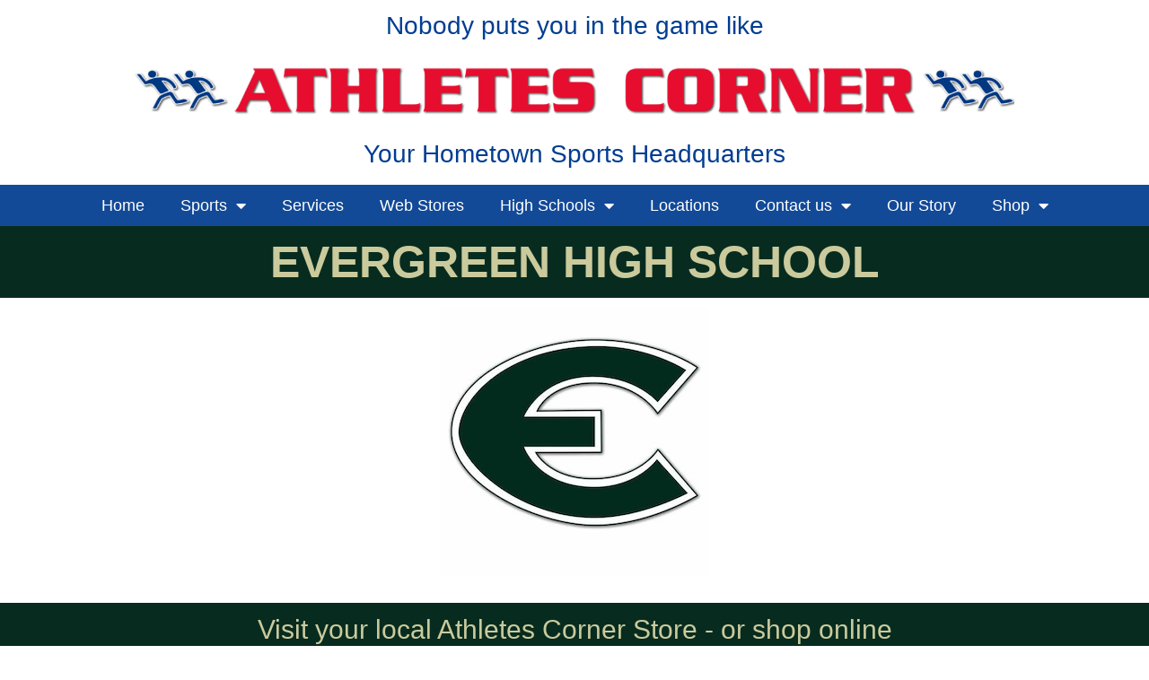

--- FILE ---
content_type: text/html; charset=UTF-8
request_url: https://www.athletescorner.com/evergreen/
body_size: 13612
content:
<!doctype html>
<html lang="en">
<head>
	<meta charset="UTF-8">
	<meta name="viewport" content="width=device-width, initial-scale=1">
	<link rel="profile" href="https://gmpg.org/xfn/11">
	<meta name='robots' content='index, follow, max-image-preview:large, max-snippet:-1, max-video-preview:-1' />
	<style>img:is([sizes="auto" i], [sizes^="auto," i]) { contain-intrinsic-size: 3000px 1500px }</style>
	
	<!-- This site is optimized with the Yoast SEO plugin v26.6 - https://yoast.com/wordpress/plugins/seo/ -->
	<title>High School Evergreen - Athletes Corner</title>
	<link rel="canonical" href="https://www.athletescorner.com/evergreen/" />
	<meta property="og:locale" content="en_US" />
	<meta property="og:type" content="article" />
	<meta property="og:title" content="High School Evergreen - Athletes Corner" />
	<meta property="og:description" content="Evergreen High School Visit your local Athletes Corner Store &#8211; or shop online" />
	<meta property="og:url" content="https://www.athletescorner.com/evergreen/" />
	<meta property="og:site_name" content="Athletes Corner" />
	<meta property="article:publisher" content="https://facebook.com/AthletesCornerWA" />
	<meta property="article:modified_time" content="2024-01-28T22:12:44+00:00" />
	<meta property="og:image" content="http://www.athletescorner.com/wp-content/uploads/Evergreen-Logo-1.jpeg" />
	<meta name="twitter:card" content="summary_large_image" />
	<meta name="twitter:label1" content="Est. reading time" />
	<meta name="twitter:data1" content="1 minute" />
	<script type="application/ld+json" class="yoast-schema-graph">{"@context":"https://schema.org","@graph":[{"@type":"WebPage","@id":"https://www.athletescorner.com/evergreen/","url":"https://www.athletescorner.com/evergreen/","name":"High School Evergreen - Athletes Corner","isPartOf":{"@id":"https://www.athletescorner.com/#website"},"primaryImageOfPage":{"@id":"https://www.athletescorner.com/evergreen/#primaryimage"},"image":{"@id":"https://www.athletescorner.com/evergreen/#primaryimage"},"thumbnailUrl":"http://www.athletescorner.com/wp-content/uploads/Evergreen-Logo-1.jpeg","datePublished":"2024-01-28T22:07:58+00:00","dateModified":"2024-01-28T22:12:44+00:00","breadcrumb":{"@id":"https://www.athletescorner.com/evergreen/#breadcrumb"},"inLanguage":"en","potentialAction":[{"@type":"ReadAction","target":["https://www.athletescorner.com/evergreen/"]}]},{"@type":"ImageObject","inLanguage":"en","@id":"https://www.athletescorner.com/evergreen/#primaryimage","url":"https://www.athletescorner.com/wp-content/uploads/Evergreen-Logo-1.jpeg","contentUrl":"https://www.athletescorner.com/wp-content/uploads/Evergreen-Logo-1.jpeg","width":300,"height":300},{"@type":"BreadcrumbList","@id":"https://www.athletescorner.com/evergreen/#breadcrumb","itemListElement":[{"@type":"ListItem","position":1,"name":"Home","item":"https://www.athletescorner.com/"},{"@type":"ListItem","position":2,"name":"High School Evergreen"}]},{"@type":"WebSite","@id":"https://www.athletescorner.com/#website","url":"https://www.athletescorner.com/","name":"Athletes Corner","description":"SW Washington Sporting Goods Store","publisher":{"@id":"https://www.athletescorner.com/#organization"},"potentialAction":[{"@type":"SearchAction","target":{"@type":"EntryPoint","urlTemplate":"https://www.athletescorner.com/?s={search_term_string}"},"query-input":{"@type":"PropertyValueSpecification","valueRequired":true,"valueName":"search_term_string"}}],"inLanguage":"en"},{"@type":"Organization","@id":"https://www.athletescorner.com/#organization","name":"Athletes Corner","url":"https://www.athletescorner.com/","logo":{"@type":"ImageObject","inLanguage":"en","@id":"https://www.athletescorner.com/#/schema/logo/image/","url":"https://www.athletescorner.com/wp-content/uploads/2022/10/Athletes-Corner.png","contentUrl":"https://www.athletescorner.com/wp-content/uploads/2022/10/Athletes-Corner.png","width":1500,"height":600,"caption":"Athletes Corner"},"image":{"@id":"https://www.athletescorner.com/#/schema/logo/image/"},"sameAs":["https://facebook.com/AthletesCornerWA","https://www.instagram.com/athletes.corner"]}]}</script>
	<!-- / Yoast SEO plugin. -->


<link rel="alternate" type="application/rss+xml" title="Athletes Corner &raquo; Feed" href="https://www.athletescorner.com/feed/" />
<link rel="alternate" type="application/rss+xml" title="Athletes Corner &raquo; Comments Feed" href="https://www.athletescorner.com/comments/feed/" />
<script>
window._wpemojiSettings = {"baseUrl":"https:\/\/s.w.org\/images\/core\/emoji\/16.0.1\/72x72\/","ext":".png","svgUrl":"https:\/\/s.w.org\/images\/core\/emoji\/16.0.1\/svg\/","svgExt":".svg","source":{"concatemoji":"https:\/\/www.athletescorner.com\/wp-includes\/js\/wp-emoji-release.min.js?ver=6.8.3"}};
/*! This file is auto-generated */
!function(s,n){var o,i,e;function c(e){try{var t={supportTests:e,timestamp:(new Date).valueOf()};sessionStorage.setItem(o,JSON.stringify(t))}catch(e){}}function p(e,t,n){e.clearRect(0,0,e.canvas.width,e.canvas.height),e.fillText(t,0,0);var t=new Uint32Array(e.getImageData(0,0,e.canvas.width,e.canvas.height).data),a=(e.clearRect(0,0,e.canvas.width,e.canvas.height),e.fillText(n,0,0),new Uint32Array(e.getImageData(0,0,e.canvas.width,e.canvas.height).data));return t.every(function(e,t){return e===a[t]})}function u(e,t){e.clearRect(0,0,e.canvas.width,e.canvas.height),e.fillText(t,0,0);for(var n=e.getImageData(16,16,1,1),a=0;a<n.data.length;a++)if(0!==n.data[a])return!1;return!0}function f(e,t,n,a){switch(t){case"flag":return n(e,"\ud83c\udff3\ufe0f\u200d\u26a7\ufe0f","\ud83c\udff3\ufe0f\u200b\u26a7\ufe0f")?!1:!n(e,"\ud83c\udde8\ud83c\uddf6","\ud83c\udde8\u200b\ud83c\uddf6")&&!n(e,"\ud83c\udff4\udb40\udc67\udb40\udc62\udb40\udc65\udb40\udc6e\udb40\udc67\udb40\udc7f","\ud83c\udff4\u200b\udb40\udc67\u200b\udb40\udc62\u200b\udb40\udc65\u200b\udb40\udc6e\u200b\udb40\udc67\u200b\udb40\udc7f");case"emoji":return!a(e,"\ud83e\udedf")}return!1}function g(e,t,n,a){var r="undefined"!=typeof WorkerGlobalScope&&self instanceof WorkerGlobalScope?new OffscreenCanvas(300,150):s.createElement("canvas"),o=r.getContext("2d",{willReadFrequently:!0}),i=(o.textBaseline="top",o.font="600 32px Arial",{});return e.forEach(function(e){i[e]=t(o,e,n,a)}),i}function t(e){var t=s.createElement("script");t.src=e,t.defer=!0,s.head.appendChild(t)}"undefined"!=typeof Promise&&(o="wpEmojiSettingsSupports",i=["flag","emoji"],n.supports={everything:!0,everythingExceptFlag:!0},e=new Promise(function(e){s.addEventListener("DOMContentLoaded",e,{once:!0})}),new Promise(function(t){var n=function(){try{var e=JSON.parse(sessionStorage.getItem(o));if("object"==typeof e&&"number"==typeof e.timestamp&&(new Date).valueOf()<e.timestamp+604800&&"object"==typeof e.supportTests)return e.supportTests}catch(e){}return null}();if(!n){if("undefined"!=typeof Worker&&"undefined"!=typeof OffscreenCanvas&&"undefined"!=typeof URL&&URL.createObjectURL&&"undefined"!=typeof Blob)try{var e="postMessage("+g.toString()+"("+[JSON.stringify(i),f.toString(),p.toString(),u.toString()].join(",")+"));",a=new Blob([e],{type:"text/javascript"}),r=new Worker(URL.createObjectURL(a),{name:"wpTestEmojiSupports"});return void(r.onmessage=function(e){c(n=e.data),r.terminate(),t(n)})}catch(e){}c(n=g(i,f,p,u))}t(n)}).then(function(e){for(var t in e)n.supports[t]=e[t],n.supports.everything=n.supports.everything&&n.supports[t],"flag"!==t&&(n.supports.everythingExceptFlag=n.supports.everythingExceptFlag&&n.supports[t]);n.supports.everythingExceptFlag=n.supports.everythingExceptFlag&&!n.supports.flag,n.DOMReady=!1,n.readyCallback=function(){n.DOMReady=!0}}).then(function(){return e}).then(function(){var e;n.supports.everything||(n.readyCallback(),(e=n.source||{}).concatemoji?t(e.concatemoji):e.wpemoji&&e.twemoji&&(t(e.twemoji),t(e.wpemoji)))}))}((window,document),window._wpemojiSettings);
</script>
<link rel='stylesheet' id='wp-components-css' href='https://www.athletescorner.com/wp-includes/css/dist/components/style.min.css?ver=6.8.3' media='all' />
<link rel='stylesheet' id='flexible-shipping-ups-blocks-integration-frontend-css' href='https://www.athletescorner.com/wp-content/plugins/flexible-shipping-ups/build/point-selection-block-frontend.css?ver=1766446069' media='all' />
<link rel='stylesheet' id='flexible-shipping-ups-blocks-integration-editor-css' href='https://www.athletescorner.com/wp-content/plugins/flexible-shipping-ups/build/point-selection-block.css?ver=1766446069' media='all' />
<style id='wp-emoji-styles-inline-css'>

	img.wp-smiley, img.emoji {
		display: inline !important;
		border: none !important;
		box-shadow: none !important;
		height: 1em !important;
		width: 1em !important;
		margin: 0 0.07em !important;
		vertical-align: -0.1em !important;
		background: none !important;
		padding: 0 !important;
	}
</style>
<style id='safe-svg-svg-icon-style-inline-css'>
.safe-svg-cover{text-align:center}.safe-svg-cover .safe-svg-inside{display:inline-block;max-width:100%}.safe-svg-cover svg{fill:currentColor;height:100%;max-height:100%;max-width:100%;width:100%}

</style>
<style id='global-styles-inline-css'>
:root{--wp--preset--aspect-ratio--square: 1;--wp--preset--aspect-ratio--4-3: 4/3;--wp--preset--aspect-ratio--3-4: 3/4;--wp--preset--aspect-ratio--3-2: 3/2;--wp--preset--aspect-ratio--2-3: 2/3;--wp--preset--aspect-ratio--16-9: 16/9;--wp--preset--aspect-ratio--9-16: 9/16;--wp--preset--color--black: #000000;--wp--preset--color--cyan-bluish-gray: #abb8c3;--wp--preset--color--white: #ffffff;--wp--preset--color--pale-pink: #f78da7;--wp--preset--color--vivid-red: #cf2e2e;--wp--preset--color--luminous-vivid-orange: #ff6900;--wp--preset--color--luminous-vivid-amber: #fcb900;--wp--preset--color--light-green-cyan: #7bdcb5;--wp--preset--color--vivid-green-cyan: #00d084;--wp--preset--color--pale-cyan-blue: #8ed1fc;--wp--preset--color--vivid-cyan-blue: #0693e3;--wp--preset--color--vivid-purple: #9b51e0;--wp--preset--gradient--vivid-cyan-blue-to-vivid-purple: linear-gradient(135deg,rgba(6,147,227,1) 0%,rgb(155,81,224) 100%);--wp--preset--gradient--light-green-cyan-to-vivid-green-cyan: linear-gradient(135deg,rgb(122,220,180) 0%,rgb(0,208,130) 100%);--wp--preset--gradient--luminous-vivid-amber-to-luminous-vivid-orange: linear-gradient(135deg,rgba(252,185,0,1) 0%,rgba(255,105,0,1) 100%);--wp--preset--gradient--luminous-vivid-orange-to-vivid-red: linear-gradient(135deg,rgba(255,105,0,1) 0%,rgb(207,46,46) 100%);--wp--preset--gradient--very-light-gray-to-cyan-bluish-gray: linear-gradient(135deg,rgb(238,238,238) 0%,rgb(169,184,195) 100%);--wp--preset--gradient--cool-to-warm-spectrum: linear-gradient(135deg,rgb(74,234,220) 0%,rgb(151,120,209) 20%,rgb(207,42,186) 40%,rgb(238,44,130) 60%,rgb(251,105,98) 80%,rgb(254,248,76) 100%);--wp--preset--gradient--blush-light-purple: linear-gradient(135deg,rgb(255,206,236) 0%,rgb(152,150,240) 100%);--wp--preset--gradient--blush-bordeaux: linear-gradient(135deg,rgb(254,205,165) 0%,rgb(254,45,45) 50%,rgb(107,0,62) 100%);--wp--preset--gradient--luminous-dusk: linear-gradient(135deg,rgb(255,203,112) 0%,rgb(199,81,192) 50%,rgb(65,88,208) 100%);--wp--preset--gradient--pale-ocean: linear-gradient(135deg,rgb(255,245,203) 0%,rgb(182,227,212) 50%,rgb(51,167,181) 100%);--wp--preset--gradient--electric-grass: linear-gradient(135deg,rgb(202,248,128) 0%,rgb(113,206,126) 100%);--wp--preset--gradient--midnight: linear-gradient(135deg,rgb(2,3,129) 0%,rgb(40,116,252) 100%);--wp--preset--font-size--small: 13px;--wp--preset--font-size--medium: 20px;--wp--preset--font-size--large: 36px;--wp--preset--font-size--x-large: 42px;--wp--preset--spacing--20: 0.44rem;--wp--preset--spacing--30: 0.67rem;--wp--preset--spacing--40: 1rem;--wp--preset--spacing--50: 1.5rem;--wp--preset--spacing--60: 2.25rem;--wp--preset--spacing--70: 3.38rem;--wp--preset--spacing--80: 5.06rem;--wp--preset--shadow--natural: 6px 6px 9px rgba(0, 0, 0, 0.2);--wp--preset--shadow--deep: 12px 12px 50px rgba(0, 0, 0, 0.4);--wp--preset--shadow--sharp: 6px 6px 0px rgba(0, 0, 0, 0.2);--wp--preset--shadow--outlined: 6px 6px 0px -3px rgba(255, 255, 255, 1), 6px 6px rgba(0, 0, 0, 1);--wp--preset--shadow--crisp: 6px 6px 0px rgba(0, 0, 0, 1);}:root { --wp--style--global--content-size: 800px;--wp--style--global--wide-size: 1200px; }:where(body) { margin: 0; }.wp-site-blocks > .alignleft { float: left; margin-right: 2em; }.wp-site-blocks > .alignright { float: right; margin-left: 2em; }.wp-site-blocks > .aligncenter { justify-content: center; margin-left: auto; margin-right: auto; }:where(.wp-site-blocks) > * { margin-block-start: 24px; margin-block-end: 0; }:where(.wp-site-blocks) > :first-child { margin-block-start: 0; }:where(.wp-site-blocks) > :last-child { margin-block-end: 0; }:root { --wp--style--block-gap: 24px; }:root :where(.is-layout-flow) > :first-child{margin-block-start: 0;}:root :where(.is-layout-flow) > :last-child{margin-block-end: 0;}:root :where(.is-layout-flow) > *{margin-block-start: 24px;margin-block-end: 0;}:root :where(.is-layout-constrained) > :first-child{margin-block-start: 0;}:root :where(.is-layout-constrained) > :last-child{margin-block-end: 0;}:root :where(.is-layout-constrained) > *{margin-block-start: 24px;margin-block-end: 0;}:root :where(.is-layout-flex){gap: 24px;}:root :where(.is-layout-grid){gap: 24px;}.is-layout-flow > .alignleft{float: left;margin-inline-start: 0;margin-inline-end: 2em;}.is-layout-flow > .alignright{float: right;margin-inline-start: 2em;margin-inline-end: 0;}.is-layout-flow > .aligncenter{margin-left: auto !important;margin-right: auto !important;}.is-layout-constrained > .alignleft{float: left;margin-inline-start: 0;margin-inline-end: 2em;}.is-layout-constrained > .alignright{float: right;margin-inline-start: 2em;margin-inline-end: 0;}.is-layout-constrained > .aligncenter{margin-left: auto !important;margin-right: auto !important;}.is-layout-constrained > :where(:not(.alignleft):not(.alignright):not(.alignfull)){max-width: var(--wp--style--global--content-size);margin-left: auto !important;margin-right: auto !important;}.is-layout-constrained > .alignwide{max-width: var(--wp--style--global--wide-size);}body .is-layout-flex{display: flex;}.is-layout-flex{flex-wrap: wrap;align-items: center;}.is-layout-flex > :is(*, div){margin: 0;}body .is-layout-grid{display: grid;}.is-layout-grid > :is(*, div){margin: 0;}body{padding-top: 0px;padding-right: 0px;padding-bottom: 0px;padding-left: 0px;}a:where(:not(.wp-element-button)){text-decoration: underline;}:root :where(.wp-element-button, .wp-block-button__link){background-color: #32373c;border-width: 0;color: #fff;font-family: inherit;font-size: inherit;line-height: inherit;padding: calc(0.667em + 2px) calc(1.333em + 2px);text-decoration: none;}.has-black-color{color: var(--wp--preset--color--black) !important;}.has-cyan-bluish-gray-color{color: var(--wp--preset--color--cyan-bluish-gray) !important;}.has-white-color{color: var(--wp--preset--color--white) !important;}.has-pale-pink-color{color: var(--wp--preset--color--pale-pink) !important;}.has-vivid-red-color{color: var(--wp--preset--color--vivid-red) !important;}.has-luminous-vivid-orange-color{color: var(--wp--preset--color--luminous-vivid-orange) !important;}.has-luminous-vivid-amber-color{color: var(--wp--preset--color--luminous-vivid-amber) !important;}.has-light-green-cyan-color{color: var(--wp--preset--color--light-green-cyan) !important;}.has-vivid-green-cyan-color{color: var(--wp--preset--color--vivid-green-cyan) !important;}.has-pale-cyan-blue-color{color: var(--wp--preset--color--pale-cyan-blue) !important;}.has-vivid-cyan-blue-color{color: var(--wp--preset--color--vivid-cyan-blue) !important;}.has-vivid-purple-color{color: var(--wp--preset--color--vivid-purple) !important;}.has-black-background-color{background-color: var(--wp--preset--color--black) !important;}.has-cyan-bluish-gray-background-color{background-color: var(--wp--preset--color--cyan-bluish-gray) !important;}.has-white-background-color{background-color: var(--wp--preset--color--white) !important;}.has-pale-pink-background-color{background-color: var(--wp--preset--color--pale-pink) !important;}.has-vivid-red-background-color{background-color: var(--wp--preset--color--vivid-red) !important;}.has-luminous-vivid-orange-background-color{background-color: var(--wp--preset--color--luminous-vivid-orange) !important;}.has-luminous-vivid-amber-background-color{background-color: var(--wp--preset--color--luminous-vivid-amber) !important;}.has-light-green-cyan-background-color{background-color: var(--wp--preset--color--light-green-cyan) !important;}.has-vivid-green-cyan-background-color{background-color: var(--wp--preset--color--vivid-green-cyan) !important;}.has-pale-cyan-blue-background-color{background-color: var(--wp--preset--color--pale-cyan-blue) !important;}.has-vivid-cyan-blue-background-color{background-color: var(--wp--preset--color--vivid-cyan-blue) !important;}.has-vivid-purple-background-color{background-color: var(--wp--preset--color--vivid-purple) !important;}.has-black-border-color{border-color: var(--wp--preset--color--black) !important;}.has-cyan-bluish-gray-border-color{border-color: var(--wp--preset--color--cyan-bluish-gray) !important;}.has-white-border-color{border-color: var(--wp--preset--color--white) !important;}.has-pale-pink-border-color{border-color: var(--wp--preset--color--pale-pink) !important;}.has-vivid-red-border-color{border-color: var(--wp--preset--color--vivid-red) !important;}.has-luminous-vivid-orange-border-color{border-color: var(--wp--preset--color--luminous-vivid-orange) !important;}.has-luminous-vivid-amber-border-color{border-color: var(--wp--preset--color--luminous-vivid-amber) !important;}.has-light-green-cyan-border-color{border-color: var(--wp--preset--color--light-green-cyan) !important;}.has-vivid-green-cyan-border-color{border-color: var(--wp--preset--color--vivid-green-cyan) !important;}.has-pale-cyan-blue-border-color{border-color: var(--wp--preset--color--pale-cyan-blue) !important;}.has-vivid-cyan-blue-border-color{border-color: var(--wp--preset--color--vivid-cyan-blue) !important;}.has-vivid-purple-border-color{border-color: var(--wp--preset--color--vivid-purple) !important;}.has-vivid-cyan-blue-to-vivid-purple-gradient-background{background: var(--wp--preset--gradient--vivid-cyan-blue-to-vivid-purple) !important;}.has-light-green-cyan-to-vivid-green-cyan-gradient-background{background: var(--wp--preset--gradient--light-green-cyan-to-vivid-green-cyan) !important;}.has-luminous-vivid-amber-to-luminous-vivid-orange-gradient-background{background: var(--wp--preset--gradient--luminous-vivid-amber-to-luminous-vivid-orange) !important;}.has-luminous-vivid-orange-to-vivid-red-gradient-background{background: var(--wp--preset--gradient--luminous-vivid-orange-to-vivid-red) !important;}.has-very-light-gray-to-cyan-bluish-gray-gradient-background{background: var(--wp--preset--gradient--very-light-gray-to-cyan-bluish-gray) !important;}.has-cool-to-warm-spectrum-gradient-background{background: var(--wp--preset--gradient--cool-to-warm-spectrum) !important;}.has-blush-light-purple-gradient-background{background: var(--wp--preset--gradient--blush-light-purple) !important;}.has-blush-bordeaux-gradient-background{background: var(--wp--preset--gradient--blush-bordeaux) !important;}.has-luminous-dusk-gradient-background{background: var(--wp--preset--gradient--luminous-dusk) !important;}.has-pale-ocean-gradient-background{background: var(--wp--preset--gradient--pale-ocean) !important;}.has-electric-grass-gradient-background{background: var(--wp--preset--gradient--electric-grass) !important;}.has-midnight-gradient-background{background: var(--wp--preset--gradient--midnight) !important;}.has-small-font-size{font-size: var(--wp--preset--font-size--small) !important;}.has-medium-font-size{font-size: var(--wp--preset--font-size--medium) !important;}.has-large-font-size{font-size: var(--wp--preset--font-size--large) !important;}.has-x-large-font-size{font-size: var(--wp--preset--font-size--x-large) !important;}
:root :where(.wp-block-pullquote){font-size: 1.5em;line-height: 1.6;}
</style>
<link rel='stylesheet' id='woocommerce-layout-css' href='https://www.athletescorner.com/wp-content/plugins/woocommerce/assets/css/woocommerce-layout.css?ver=10.3.7' media='all' />
<link rel='stylesheet' id='woocommerce-smallscreen-css' href='https://www.athletescorner.com/wp-content/plugins/woocommerce/assets/css/woocommerce-smallscreen.css?ver=10.3.7' media='only screen and (max-width: 768px)' />
<link rel='stylesheet' id='woocommerce-general-css' href='https://www.athletescorner.com/wp-content/plugins/woocommerce/assets/css/woocommerce.css?ver=10.3.7' media='all' />
<style id='woocommerce-inline-inline-css'>
.woocommerce form .form-row .required { visibility: visible; }
</style>
<link rel='stylesheet' id='wt-woocommerce-related-products-css' href='https://www.athletescorner.com/wp-content/plugins/wt-woocommerce-related-products/public/css/custom-related-products-public.css?ver=1.7.6' media='all' />
<link rel='stylesheet' id='carousel-css-css' href='https://www.athletescorner.com/wp-content/plugins/wt-woocommerce-related-products/public/css/owl.carousel.min.css?ver=1.7.6' media='all' />
<link rel='stylesheet' id='carousel-theme-css-css' href='https://www.athletescorner.com/wp-content/plugins/wt-woocommerce-related-products/public/css/owl.theme.default.min.css?ver=1.7.6' media='all' />
<link rel='stylesheet' id='brands-styles-css' href='https://www.athletescorner.com/wp-content/plugins/woocommerce/assets/css/brands.css?ver=10.3.7' media='all' />
<link rel='stylesheet' id='hello-elementor-css' href='https://www.athletescorner.com/wp-content/themes/hello-elementor/assets/css/reset.css?ver=3.4.5' media='all' />
<link rel='stylesheet' id='hello-elementor-theme-style-css' href='https://www.athletescorner.com/wp-content/themes/hello-elementor/assets/css/theme.css?ver=3.4.5' media='all' />
<link rel='stylesheet' id='hello-elementor-header-footer-css' href='https://www.athletescorner.com/wp-content/themes/hello-elementor/assets/css/header-footer.css?ver=3.4.5' media='all' />
<link rel='stylesheet' id='elementor-frontend-css' href='https://www.athletescorner.com/wp-content/plugins/elementor/assets/css/frontend.min.css?ver=3.34.0' media='all' />
<link rel='stylesheet' id='elementor-post-5-css' href='https://www.athletescorner.com/wp-content/uploads/elementor/css/post-5.css?ver=1766446447' media='all' />
<link rel='stylesheet' id='widget-heading-css' href='https://www.athletescorner.com/wp-content/plugins/elementor/assets/css/widget-heading.min.css?ver=3.34.0' media='all' />
<link rel='stylesheet' id='widget-image-css' href='https://www.athletescorner.com/wp-content/plugins/elementor/assets/css/widget-image.min.css?ver=3.34.0' media='all' />
<link rel='stylesheet' id='e-sticky-css' href='https://www.athletescorner.com/wp-content/plugins/elementor-pro/assets/css/modules/sticky.min.css?ver=3.28.1' media='all' />
<link rel='stylesheet' id='widget-nav-menu-css' href='https://www.athletescorner.com/wp-content/plugins/elementor-pro/assets/css/widget-nav-menu.min.css?ver=3.28.1' media='all' />
<link rel='stylesheet' id='widget-divider-css' href='https://www.athletescorner.com/wp-content/plugins/elementor/assets/css/widget-divider.min.css?ver=3.34.0' media='all' />
<link rel='stylesheet' id='swiper-css' href='https://www.athletescorner.com/wp-content/plugins/elementor/assets/lib/swiper/v8/css/swiper.min.css?ver=8.4.5' media='all' />
<link rel='stylesheet' id='e-swiper-css' href='https://www.athletescorner.com/wp-content/plugins/elementor/assets/css/conditionals/e-swiper.min.css?ver=3.34.0' media='all' />
<link rel='stylesheet' id='widget-image-carousel-css' href='https://www.athletescorner.com/wp-content/plugins/elementor/assets/css/widget-image-carousel.min.css?ver=3.34.0' media='all' />
<link rel='stylesheet' id='elementor-icons-css' href='https://www.athletescorner.com/wp-content/plugins/elementor/assets/lib/eicons/css/elementor-icons.min.css?ver=5.45.0' media='all' />
<link rel='stylesheet' id='elementor-post-3913-css' href='https://www.athletescorner.com/wp-content/uploads/elementor/css/post-3913.css?ver=1766447060' media='all' />
<link rel='stylesheet' id='elementor-post-281-css' href='https://www.athletescorner.com/wp-content/uploads/elementor/css/post-281.css?ver=1766446448' media='all' />
<link rel='stylesheet' id='elementor-post-47-css' href='https://www.athletescorner.com/wp-content/uploads/elementor/css/post-47.css?ver=1766446448' media='all' />
<link rel='stylesheet' id='elementor-gf-local-poppins-css' href='https://www.athletescorner.com/wp-content/uploads/elementor/google-fonts/css/poppins.css?ver=1743098140' media='all' />
<link rel='stylesheet' id='elementor-gf-local-roboto-css' href='https://www.athletescorner.com/wp-content/uploads/elementor/google-fonts/css/roboto.css?ver=1743098150' media='all' />
<link rel='stylesheet' id='elementor-icons-shared-0-css' href='https://www.athletescorner.com/wp-content/plugins/elementor/assets/lib/font-awesome/css/fontawesome.min.css?ver=5.15.3' media='all' />
<link rel='stylesheet' id='elementor-icons-fa-solid-css' href='https://www.athletescorner.com/wp-content/plugins/elementor/assets/lib/font-awesome/css/solid.min.css?ver=5.15.3' media='all' />
<script src="https://www.athletescorner.com/wp-includes/js/jquery/jquery.min.js?ver=3.7.1" id="jquery-core-js"></script>
<script src="https://www.athletescorner.com/wp-includes/js/jquery/jquery-migrate.min.js?ver=3.4.1" id="jquery-migrate-js"></script>
<script id="jquery-js-after">
if (typeof (window.wpfReadyList) == "undefined") {
			var v = jQuery.fn.jquery;
			if (v && parseInt(v) >= 3 && window.self === window.top) {
				var readyList=[];
				window.originalReadyMethod = jQuery.fn.ready;
				jQuery.fn.ready = function(){
					if(arguments.length && arguments.length > 0 && typeof arguments[0] === "function") {
						readyList.push({"c": this, "a": arguments});
					}
					return window.originalReadyMethod.apply( this, arguments );
				};
				window.wpfReadyList = readyList;
			}}
</script>
<script src="https://www.athletescorner.com/wp-content/plugins/woocommerce/assets/js/jquery-blockui/jquery.blockUI.min.js?ver=2.7.0-wc.10.3.7" id="wc-jquery-blockui-js" defer data-wp-strategy="defer"></script>
<script id="wc-add-to-cart-js-extra">
var wc_add_to_cart_params = {"ajax_url":"\/wp-admin\/admin-ajax.php","wc_ajax_url":"\/?wc-ajax=%%endpoint%%","i18n_view_cart":"View cart","cart_url":"https:\/\/www.athletescorner.com\/cart\/","is_cart":"","cart_redirect_after_add":"yes"};
</script>
<script src="https://www.athletescorner.com/wp-content/plugins/woocommerce/assets/js/frontend/add-to-cart.min.js?ver=10.3.7" id="wc-add-to-cart-js" defer data-wp-strategy="defer"></script>
<script src="https://www.athletescorner.com/wp-content/plugins/woocommerce/assets/js/js-cookie/js.cookie.min.js?ver=2.1.4-wc.10.3.7" id="wc-js-cookie-js" defer data-wp-strategy="defer"></script>
<script id="woocommerce-js-extra">
var woocommerce_params = {"ajax_url":"\/wp-admin\/admin-ajax.php","wc_ajax_url":"\/?wc-ajax=%%endpoint%%","i18n_password_show":"Show password","i18n_password_hide":"Hide password"};
</script>
<script src="https://www.athletescorner.com/wp-content/plugins/woocommerce/assets/js/frontend/woocommerce.min.js?ver=10.3.7" id="woocommerce-js" defer data-wp-strategy="defer"></script>
<script src="https://www.athletescorner.com/wp-content/plugins/wt-woocommerce-related-products/public/js/custom-related-products-public.js?ver=1.7.6" id="wt-woocommerce-related-products-js"></script>
<script src="https://www.athletescorner.com/wp-content/plugins/wt-woocommerce-related-products/public/js/wt_owl_carousel.js?ver=1.7.6" id="wt-owl-js-js"></script>
<script id="WCPAY_ASSETS-js-extra">
var wcpayAssets = {"url":"https:\/\/www.athletescorner.com\/wp-content\/plugins\/woocommerce-payments\/dist\/"};
</script>
<link rel="https://api.w.org/" href="https://www.athletescorner.com/wp-json/" /><link rel="alternate" title="JSON" type="application/json" href="https://www.athletescorner.com/wp-json/wp/v2/pages/3913" /><link rel="EditURI" type="application/rsd+xml" title="RSD" href="https://www.athletescorner.com/xmlrpc.php?rsd" />
<meta name="generator" content="WordPress 6.8.3" />
<meta name="generator" content="WooCommerce 10.3.7" />
<link rel='shortlink' href='https://www.athletescorner.com/?p=3913' />
<link rel="alternate" title="oEmbed (JSON)" type="application/json+oembed" href="https://www.athletescorner.com/wp-json/oembed/1.0/embed?url=https%3A%2F%2Fwww.athletescorner.com%2Fevergreen%2F" />
<link rel="alternate" title="oEmbed (XML)" type="text/xml+oembed" href="https://www.athletescorner.com/wp-json/oembed/1.0/embed?url=https%3A%2F%2Fwww.athletescorner.com%2Fevergreen%2F&#038;format=xml" />
	<noscript><style>.woocommerce-product-gallery{ opacity: 1 !important; }</style></noscript>
	<meta name="generator" content="Elementor 3.34.0; features: additional_custom_breakpoints; settings: css_print_method-external, google_font-enabled, font_display-auto">
			<style>
				.e-con.e-parent:nth-of-type(n+4):not(.e-lazyloaded):not(.e-no-lazyload),
				.e-con.e-parent:nth-of-type(n+4):not(.e-lazyloaded):not(.e-no-lazyload) * {
					background-image: none !important;
				}
				@media screen and (max-height: 1024px) {
					.e-con.e-parent:nth-of-type(n+3):not(.e-lazyloaded):not(.e-no-lazyload),
					.e-con.e-parent:nth-of-type(n+3):not(.e-lazyloaded):not(.e-no-lazyload) * {
						background-image: none !important;
					}
				}
				@media screen and (max-height: 640px) {
					.e-con.e-parent:nth-of-type(n+2):not(.e-lazyloaded):not(.e-no-lazyload),
					.e-con.e-parent:nth-of-type(n+2):not(.e-lazyloaded):not(.e-no-lazyload) * {
						background-image: none !important;
					}
				}
			</style>
			<link rel="icon" href="https://www.athletescorner.com/wp-content/uploads/2022/10/Athletes-Corner-Runners-100x100.jpg" sizes="32x32" />
<link rel="icon" href="https://www.athletescorner.com/wp-content/uploads/2022/10/Athletes-Corner-Runners.jpg" sizes="192x192" />
<link rel="apple-touch-icon" href="https://www.athletescorner.com/wp-content/uploads/2022/10/Athletes-Corner-Runners.jpg" />
<meta name="msapplication-TileImage" content="https://www.athletescorner.com/wp-content/uploads/2022/10/Athletes-Corner-Runners.jpg" />
</head>
<body class="wp-singular page-template-default page page-id-3913 wp-custom-logo wp-embed-responsive wp-theme-hello-elementor theme-hello-elementor woocommerce-no-js hello-elementor-default elementor-default elementor-kit-5 elementor-page elementor-page-3913">


<a class="skip-link screen-reader-text" href="#content">Skip to content</a>

		<div data-elementor-type="header" data-elementor-id="281" class="elementor elementor-281 elementor-location-header" data-elementor-post-type="elementor_library">
					<section class="elementor-section elementor-top-section elementor-element elementor-element-a3c8f4a elementor-section-height-min-height elementor-section-full_width elementor-section-height-default elementor-section-items-middle" data-id="a3c8f4a" data-element_type="section">
							<div class="elementor-background-overlay"></div>
							<div class="elementor-container elementor-column-gap-default">
					<div class="elementor-column elementor-col-100 elementor-top-column elementor-element elementor-element-5f995ff" data-id="5f995ff" data-element_type="column" data-settings="{&quot;background_background&quot;:&quot;classic&quot;}">
			<div class="elementor-widget-wrap elementor-element-populated">
						<div class="elementor-element elementor-element-40c8d15 elementor-widget elementor-widget-heading" data-id="40c8d15" data-element_type="widget" data-widget_type="heading.default">
				<div class="elementor-widget-container">
					<h2 class="elementor-heading-title elementor-size-default">Nobody puts you in the game like</h2>				</div>
				</div>
				<div class="elementor-element elementor-element-b031ef4 elementor-widget elementor-widget-image" data-id="b031ef4" data-element_type="widget" data-widget_type="image.default">
				<div class="elementor-widget-container">
																<a href="https://www.athletescorner.com">
							<img width="1600" height="106" src="https://www.athletescorner.com/wp-content/uploads/AC-horizontal-logo_drop-shadow.png" class="attachment-full size-full wp-image-290" alt="" srcset="https://www.athletescorner.com/wp-content/uploads/AC-horizontal-logo_drop-shadow.png 1600w, https://www.athletescorner.com/wp-content/uploads/AC-horizontal-logo_drop-shadow-300x20.png 300w, https://www.athletescorner.com/wp-content/uploads/AC-horizontal-logo_drop-shadow-1024x68.png 1024w, https://www.athletescorner.com/wp-content/uploads/AC-horizontal-logo_drop-shadow-768x51.png 768w, https://www.athletescorner.com/wp-content/uploads/AC-horizontal-logo_drop-shadow-1536x102.png 1536w, https://www.athletescorner.com/wp-content/uploads/AC-horizontal-logo_drop-shadow-600x40.png 600w" sizes="(max-width: 1600px) 100vw, 1600px" />								</a>
															</div>
				</div>
				<div class="elementor-element elementor-element-a2db768 elementor-widget elementor-widget-heading" data-id="a2db768" data-element_type="widget" data-widget_type="heading.default">
				<div class="elementor-widget-container">
					<h2 class="elementor-heading-title elementor-size-default">Your Hometown Sports Headquarters</h2>				</div>
				</div>
					</div>
		</div>
					</div>
		</section>
				<section class="elementor-section elementor-top-section elementor-element elementor-element-773e448 elementor-section-full_width elementor-section-height-default elementor-section-height-default" data-id="773e448" data-element_type="section" data-settings="{&quot;background_background&quot;:&quot;classic&quot;}">
						<div class="elementor-container elementor-column-gap-no">
					<div class="elementor-column elementor-col-100 elementor-top-column elementor-element elementor-element-475a53f" data-id="475a53f" data-element_type="column">
			<div class="elementor-widget-wrap elementor-element-populated">
						<div class="elementor-element elementor-element-5070cd4 elementor-nav-menu__align-center elementor-nav-menu--dropdown-tablet elementor-nav-menu__text-align-aside elementor-nav-menu--toggle elementor-nav-menu--burger elementor-widget elementor-widget-nav-menu" data-id="5070cd4" data-element_type="widget" data-settings="{&quot;sticky&quot;:&quot;top&quot;,&quot;layout&quot;:&quot;horizontal&quot;,&quot;submenu_icon&quot;:{&quot;value&quot;:&quot;&lt;i class=\&quot;fas fa-caret-down\&quot;&gt;&lt;\/i&gt;&quot;,&quot;library&quot;:&quot;fa-solid&quot;},&quot;toggle&quot;:&quot;burger&quot;,&quot;sticky_on&quot;:[&quot;desktop&quot;,&quot;tablet&quot;,&quot;mobile&quot;],&quot;sticky_offset&quot;:0,&quot;sticky_effects_offset&quot;:0,&quot;sticky_anchor_link_offset&quot;:0}" data-widget_type="nav-menu.default">
				<div class="elementor-widget-container">
								<nav aria-label="Menu" class="elementor-nav-menu--main elementor-nav-menu__container elementor-nav-menu--layout-horizontal e--pointer-underline e--animation-fade">
				<ul id="menu-1-5070cd4" class="elementor-nav-menu"><li class="menu-item menu-item-type-post_type menu-item-object-page menu-item-home menu-item-848"><a href="https://www.athletescorner.com/" class="elementor-item">Home</a></li>
<li class="menu-item menu-item-type-custom menu-item-object-custom menu-item-has-children menu-item-2453"><a class="elementor-item">Sports</a>
<ul class="sub-menu elementor-nav-menu--dropdown">
	<li class="menu-item menu-item-type-post_type menu-item-object-page menu-item-1755"><a href="https://www.athletescorner.com/baseball/" class="elementor-sub-item">Baseball</a></li>
	<li class="menu-item menu-item-type-post_type menu-item-object-page menu-item-1974"><a href="https://www.athletescorner.com/football/" class="elementor-sub-item">Football</a></li>
	<li class="menu-item menu-item-type-post_type menu-item-object-page menu-item-1919"><a href="https://www.athletescorner.com/soccer/" class="elementor-sub-item">Soccer</a></li>
	<li class="menu-item menu-item-type-post_type menu-item-object-page menu-item-1754"><a href="https://www.athletescorner.com/softball/" class="elementor-sub-item">Softball</a></li>
	<li class="menu-item menu-item-type-post_type menu-item-object-page menu-item-2052"><a href="https://www.athletescorner.com/volleyball/" class="elementor-sub-item">Volleyball</a></li>
	<li class="menu-item menu-item-type-post_type menu-item-object-page menu-item-2106"><a href="https://www.athletescorner.com/wrestling/" class="elementor-sub-item">Wrestling</a></li>
</ul>
</li>
<li class="menu-item menu-item-type-post_type menu-item-object-page menu-item-1363"><a href="https://www.athletescorner.com/services-2/" class="elementor-item">Services</a></li>
<li class="menu-item menu-item-type-post_type menu-item-object-page menu-item-969"><a href="https://www.athletescorner.com/web-stores/" class="elementor-item">Web Stores</a></li>
<li class="menu-item menu-item-type-custom menu-item-object-custom current-menu-ancestor menu-item-has-children menu-item-4066"><a class="elementor-item">High Schools</a>
<ul class="sub-menu elementor-nav-menu--dropdown">
	<li class="menu-item menu-item-type-custom menu-item-object-custom current-menu-ancestor current-menu-parent menu-item-has-children menu-item-4062"><a class="elementor-sub-item">Clark County</a>
	<ul class="sub-menu elementor-nav-menu--dropdown">
		<li class="menu-item menu-item-type-post_type menu-item-object-page menu-item-4036"><a href="https://www.athletescorner.com/battle-ground/" class="elementor-sub-item">Battle Ground</a></li>
		<li class="menu-item menu-item-type-post_type menu-item-object-page menu-item-4037"><a href="https://www.athletescorner.com/camas/" class="elementor-sub-item">Camas</a></li>
		<li class="menu-item menu-item-type-post_type menu-item-object-page menu-item-4040"><a href="https://www.athletescorner.com/columbia-river/" class="elementor-sub-item">Columbia River</a></li>
		<li class="menu-item menu-item-type-post_type menu-item-object-page current-menu-item page_item page-item-3913 current_page_item menu-item-4041"><a href="https://www.athletescorner.com/evergreen/" aria-current="page" class="elementor-sub-item elementor-item-active">Evergreen</a></li>
		<li class="menu-item menu-item-type-post_type menu-item-object-page menu-item-4042"><a href="https://www.athletescorner.com/fort-vancouver/" class="elementor-sub-item">Fort Vancouver</a></li>
		<li class="menu-item menu-item-type-post_type menu-item-object-page menu-item-5207"><a href="https://www.athletescorner.com/high-school-heritage/" class="elementor-sub-item">Heritage</a></li>
		<li class="menu-item menu-item-type-post_type menu-item-object-page menu-item-4043"><a href="https://www.athletescorner.com/hockinson/" class="elementor-sub-item">Hockinson</a></li>
		<li class="menu-item menu-item-type-post_type menu-item-object-page menu-item-4044"><a href="https://www.athletescorner.com/hudsons-bay/" class="elementor-sub-item">Hudsons Bay</a></li>
		<li class="menu-item menu-item-type-post_type menu-item-object-page menu-item-4047"><a href="https://www.athletescorner.com/kings-way/" class="elementor-sub-item">King’s Way</a></li>
		<li class="menu-item menu-item-type-post_type menu-item-object-page menu-item-4048"><a href="https://www.athletescorner.com/lacenter/" class="elementor-sub-item">LaCenter</a></li>
		<li class="menu-item menu-item-type-post_type menu-item-object-page menu-item-4050"><a href="https://www.athletescorner.com/mountain-view/" class="elementor-sub-item">Mountain View</a></li>
		<li class="menu-item menu-item-type-post_type menu-item-object-page menu-item-4051"><a href="https://www.athletescorner.com/prairie/" class="elementor-sub-item">Prairie</a></li>
		<li class="menu-item menu-item-type-post_type menu-item-object-page menu-item-4054"><a href="https://www.athletescorner.com/ridgefield/" class="elementor-sub-item">Ridgefield</a></li>
		<li class="menu-item menu-item-type-post_type menu-item-object-page menu-item-4055"><a href="https://www.athletescorner.com/seton-catholic/" class="elementor-sub-item">Seton Catholic</a></li>
		<li class="menu-item menu-item-type-post_type menu-item-object-page menu-item-4056"><a href="https://www.athletescorner.com/skyview/" class="elementor-sub-item">Skyview</a></li>
		<li class="menu-item menu-item-type-post_type menu-item-object-page menu-item-4058"><a href="https://www.athletescorner.com/union/" class="elementor-sub-item">Union</a></li>
		<li class="menu-item menu-item-type-post_type menu-item-object-page menu-item-4060"><a href="https://www.athletescorner.com/washougal/" class="elementor-sub-item">Washougal</a></li>
	</ul>
</li>
	<li class="menu-item menu-item-type-custom menu-item-object-custom menu-item-has-children menu-item-4063"><a class="elementor-sub-item">Cowlitz County</a>
	<ul class="sub-menu elementor-nav-menu--dropdown">
		<li class="menu-item menu-item-type-post_type menu-item-object-page menu-item-4038"><a href="https://www.athletescorner.com/castle-rock/" class="elementor-sub-item">Castle Rock</a></li>
		<li class="menu-item menu-item-type-post_type menu-item-object-page menu-item-4045"><a href="https://www.athletescorner.com/kalama/" class="elementor-sub-item">Kalama</a></li>
		<li class="menu-item menu-item-type-post_type menu-item-object-page menu-item-4046"><a href="https://www.athletescorner.com/kelso/" class="elementor-sub-item">Kelso</a></li>
		<li class="menu-item menu-item-type-post_type menu-item-object-page menu-item-4049"><a href="https://www.athletescorner.com/mark-morris/" class="elementor-sub-item">Mark Morris</a></li>
		<li class="menu-item menu-item-type-post_type menu-item-object-page menu-item-4052"><a href="https://www.athletescorner.com/ra-long/" class="elementor-sub-item">RA Long</a></li>
		<li class="menu-item menu-item-type-post_type menu-item-object-page menu-item-4057"><a href="https://www.athletescorner.com/toutle-lake/" class="elementor-sub-item">Toutle Lake</a></li>
		<li class="menu-item menu-item-type-post_type menu-item-object-page menu-item-4059"><a href="https://www.athletescorner.com/wahkiakum/" class="elementor-sub-item">Wahkiakum</a></li>
		<li class="menu-item menu-item-type-post_type menu-item-object-page menu-item-4061"><a href="https://www.athletescorner.com/woodland/" class="elementor-sub-item">Woodland</a></li>
	</ul>
</li>
	<li class="menu-item menu-item-type-custom menu-item-object-custom menu-item-has-children menu-item-4064"><a class="elementor-sub-item">Oregon</a>
	<ul class="sub-menu elementor-nav-menu--dropdown">
		<li class="menu-item menu-item-type-post_type menu-item-object-page menu-item-4039"><a href="https://www.athletescorner.com/clatskanie/" class="elementor-sub-item">Clatskanie</a></li>
		<li class="menu-item menu-item-type-post_type menu-item-object-page menu-item-4053"><a href="https://www.athletescorner.com/rainier/" class="elementor-sub-item">Rainier</a></li>
	</ul>
</li>
</ul>
</li>
<li class="menu-item menu-item-type-post_type menu-item-object-page menu-item-849"><a href="https://www.athletescorner.com/locations/" class="elementor-item">Locations</a></li>
<li class="menu-item menu-item-type-post_type menu-item-object-page menu-item-has-children menu-item-1261"><a href="https://www.athletescorner.com/contact-us/" class="elementor-item">Contact us</a>
<ul class="sub-menu elementor-nav-menu--dropdown">
	<li class="menu-item menu-item-type-post_type menu-item-object-page menu-item-2609"><a href="https://www.athletescorner.com/join-our-team/" class="elementor-sub-item">Join our team</a></li>
</ul>
</li>
<li class="menu-item menu-item-type-post_type menu-item-object-page menu-item-1357"><a href="https://www.athletescorner.com/our-story/" class="elementor-item">Our Story</a></li>
<li class="menu-item menu-item-type-post_type menu-item-object-page menu-item-has-children menu-item-955"><a href="https://www.athletescorner.com/shop/" class="elementor-item">Shop</a>
<ul class="sub-menu elementor-nav-menu--dropdown">
	<li class="menu-item menu-item-type-post_type menu-item-object-page menu-item-1139"><a href="https://www.athletescorner.com/cart/" class="elementor-sub-item">Cart</a></li>
	<li class="menu-item menu-item-type-post_type menu-item-object-page menu-item-1391"><a href="https://www.athletescorner.com/checkout/" class="elementor-sub-item">Checkout</a></li>
	<li class="menu-item menu-item-type-post_type menu-item-object-page menu-item-1129"><a href="https://www.athletescorner.com/my-account/" class="elementor-sub-item">My account</a></li>
</ul>
</li>
</ul>			</nav>
					<div class="elementor-menu-toggle" role="button" tabindex="0" aria-label="Menu Toggle" aria-expanded="false">
			<i aria-hidden="true" role="presentation" class="elementor-menu-toggle__icon--open eicon-menu-bar"></i><i aria-hidden="true" role="presentation" class="elementor-menu-toggle__icon--close eicon-close"></i>		</div>
					<nav class="elementor-nav-menu--dropdown elementor-nav-menu__container" aria-hidden="true">
				<ul id="menu-2-5070cd4" class="elementor-nav-menu"><li class="menu-item menu-item-type-post_type menu-item-object-page menu-item-home menu-item-848"><a href="https://www.athletescorner.com/" class="elementor-item" tabindex="-1">Home</a></li>
<li class="menu-item menu-item-type-custom menu-item-object-custom menu-item-has-children menu-item-2453"><a class="elementor-item" tabindex="-1">Sports</a>
<ul class="sub-menu elementor-nav-menu--dropdown">
	<li class="menu-item menu-item-type-post_type menu-item-object-page menu-item-1755"><a href="https://www.athletescorner.com/baseball/" class="elementor-sub-item" tabindex="-1">Baseball</a></li>
	<li class="menu-item menu-item-type-post_type menu-item-object-page menu-item-1974"><a href="https://www.athletescorner.com/football/" class="elementor-sub-item" tabindex="-1">Football</a></li>
	<li class="menu-item menu-item-type-post_type menu-item-object-page menu-item-1919"><a href="https://www.athletescorner.com/soccer/" class="elementor-sub-item" tabindex="-1">Soccer</a></li>
	<li class="menu-item menu-item-type-post_type menu-item-object-page menu-item-1754"><a href="https://www.athletescorner.com/softball/" class="elementor-sub-item" tabindex="-1">Softball</a></li>
	<li class="menu-item menu-item-type-post_type menu-item-object-page menu-item-2052"><a href="https://www.athletescorner.com/volleyball/" class="elementor-sub-item" tabindex="-1">Volleyball</a></li>
	<li class="menu-item menu-item-type-post_type menu-item-object-page menu-item-2106"><a href="https://www.athletescorner.com/wrestling/" class="elementor-sub-item" tabindex="-1">Wrestling</a></li>
</ul>
</li>
<li class="menu-item menu-item-type-post_type menu-item-object-page menu-item-1363"><a href="https://www.athletescorner.com/services-2/" class="elementor-item" tabindex="-1">Services</a></li>
<li class="menu-item menu-item-type-post_type menu-item-object-page menu-item-969"><a href="https://www.athletescorner.com/web-stores/" class="elementor-item" tabindex="-1">Web Stores</a></li>
<li class="menu-item menu-item-type-custom menu-item-object-custom current-menu-ancestor menu-item-has-children menu-item-4066"><a class="elementor-item" tabindex="-1">High Schools</a>
<ul class="sub-menu elementor-nav-menu--dropdown">
	<li class="menu-item menu-item-type-custom menu-item-object-custom current-menu-ancestor current-menu-parent menu-item-has-children menu-item-4062"><a class="elementor-sub-item" tabindex="-1">Clark County</a>
	<ul class="sub-menu elementor-nav-menu--dropdown">
		<li class="menu-item menu-item-type-post_type menu-item-object-page menu-item-4036"><a href="https://www.athletescorner.com/battle-ground/" class="elementor-sub-item" tabindex="-1">Battle Ground</a></li>
		<li class="menu-item menu-item-type-post_type menu-item-object-page menu-item-4037"><a href="https://www.athletescorner.com/camas/" class="elementor-sub-item" tabindex="-1">Camas</a></li>
		<li class="menu-item menu-item-type-post_type menu-item-object-page menu-item-4040"><a href="https://www.athletescorner.com/columbia-river/" class="elementor-sub-item" tabindex="-1">Columbia River</a></li>
		<li class="menu-item menu-item-type-post_type menu-item-object-page current-menu-item page_item page-item-3913 current_page_item menu-item-4041"><a href="https://www.athletescorner.com/evergreen/" aria-current="page" class="elementor-sub-item elementor-item-active" tabindex="-1">Evergreen</a></li>
		<li class="menu-item menu-item-type-post_type menu-item-object-page menu-item-4042"><a href="https://www.athletescorner.com/fort-vancouver/" class="elementor-sub-item" tabindex="-1">Fort Vancouver</a></li>
		<li class="menu-item menu-item-type-post_type menu-item-object-page menu-item-5207"><a href="https://www.athletescorner.com/high-school-heritage/" class="elementor-sub-item" tabindex="-1">Heritage</a></li>
		<li class="menu-item menu-item-type-post_type menu-item-object-page menu-item-4043"><a href="https://www.athletescorner.com/hockinson/" class="elementor-sub-item" tabindex="-1">Hockinson</a></li>
		<li class="menu-item menu-item-type-post_type menu-item-object-page menu-item-4044"><a href="https://www.athletescorner.com/hudsons-bay/" class="elementor-sub-item" tabindex="-1">Hudsons Bay</a></li>
		<li class="menu-item menu-item-type-post_type menu-item-object-page menu-item-4047"><a href="https://www.athletescorner.com/kings-way/" class="elementor-sub-item" tabindex="-1">King’s Way</a></li>
		<li class="menu-item menu-item-type-post_type menu-item-object-page menu-item-4048"><a href="https://www.athletescorner.com/lacenter/" class="elementor-sub-item" tabindex="-1">LaCenter</a></li>
		<li class="menu-item menu-item-type-post_type menu-item-object-page menu-item-4050"><a href="https://www.athletescorner.com/mountain-view/" class="elementor-sub-item" tabindex="-1">Mountain View</a></li>
		<li class="menu-item menu-item-type-post_type menu-item-object-page menu-item-4051"><a href="https://www.athletescorner.com/prairie/" class="elementor-sub-item" tabindex="-1">Prairie</a></li>
		<li class="menu-item menu-item-type-post_type menu-item-object-page menu-item-4054"><a href="https://www.athletescorner.com/ridgefield/" class="elementor-sub-item" tabindex="-1">Ridgefield</a></li>
		<li class="menu-item menu-item-type-post_type menu-item-object-page menu-item-4055"><a href="https://www.athletescorner.com/seton-catholic/" class="elementor-sub-item" tabindex="-1">Seton Catholic</a></li>
		<li class="menu-item menu-item-type-post_type menu-item-object-page menu-item-4056"><a href="https://www.athletescorner.com/skyview/" class="elementor-sub-item" tabindex="-1">Skyview</a></li>
		<li class="menu-item menu-item-type-post_type menu-item-object-page menu-item-4058"><a href="https://www.athletescorner.com/union/" class="elementor-sub-item" tabindex="-1">Union</a></li>
		<li class="menu-item menu-item-type-post_type menu-item-object-page menu-item-4060"><a href="https://www.athletescorner.com/washougal/" class="elementor-sub-item" tabindex="-1">Washougal</a></li>
	</ul>
</li>
	<li class="menu-item menu-item-type-custom menu-item-object-custom menu-item-has-children menu-item-4063"><a class="elementor-sub-item" tabindex="-1">Cowlitz County</a>
	<ul class="sub-menu elementor-nav-menu--dropdown">
		<li class="menu-item menu-item-type-post_type menu-item-object-page menu-item-4038"><a href="https://www.athletescorner.com/castle-rock/" class="elementor-sub-item" tabindex="-1">Castle Rock</a></li>
		<li class="menu-item menu-item-type-post_type menu-item-object-page menu-item-4045"><a href="https://www.athletescorner.com/kalama/" class="elementor-sub-item" tabindex="-1">Kalama</a></li>
		<li class="menu-item menu-item-type-post_type menu-item-object-page menu-item-4046"><a href="https://www.athletescorner.com/kelso/" class="elementor-sub-item" tabindex="-1">Kelso</a></li>
		<li class="menu-item menu-item-type-post_type menu-item-object-page menu-item-4049"><a href="https://www.athletescorner.com/mark-morris/" class="elementor-sub-item" tabindex="-1">Mark Morris</a></li>
		<li class="menu-item menu-item-type-post_type menu-item-object-page menu-item-4052"><a href="https://www.athletescorner.com/ra-long/" class="elementor-sub-item" tabindex="-1">RA Long</a></li>
		<li class="menu-item menu-item-type-post_type menu-item-object-page menu-item-4057"><a href="https://www.athletescorner.com/toutle-lake/" class="elementor-sub-item" tabindex="-1">Toutle Lake</a></li>
		<li class="menu-item menu-item-type-post_type menu-item-object-page menu-item-4059"><a href="https://www.athletescorner.com/wahkiakum/" class="elementor-sub-item" tabindex="-1">Wahkiakum</a></li>
		<li class="menu-item menu-item-type-post_type menu-item-object-page menu-item-4061"><a href="https://www.athletescorner.com/woodland/" class="elementor-sub-item" tabindex="-1">Woodland</a></li>
	</ul>
</li>
	<li class="menu-item menu-item-type-custom menu-item-object-custom menu-item-has-children menu-item-4064"><a class="elementor-sub-item" tabindex="-1">Oregon</a>
	<ul class="sub-menu elementor-nav-menu--dropdown">
		<li class="menu-item menu-item-type-post_type menu-item-object-page menu-item-4039"><a href="https://www.athletescorner.com/clatskanie/" class="elementor-sub-item" tabindex="-1">Clatskanie</a></li>
		<li class="menu-item menu-item-type-post_type menu-item-object-page menu-item-4053"><a href="https://www.athletescorner.com/rainier/" class="elementor-sub-item" tabindex="-1">Rainier</a></li>
	</ul>
</li>
</ul>
</li>
<li class="menu-item menu-item-type-post_type menu-item-object-page menu-item-849"><a href="https://www.athletescorner.com/locations/" class="elementor-item" tabindex="-1">Locations</a></li>
<li class="menu-item menu-item-type-post_type menu-item-object-page menu-item-has-children menu-item-1261"><a href="https://www.athletescorner.com/contact-us/" class="elementor-item" tabindex="-1">Contact us</a>
<ul class="sub-menu elementor-nav-menu--dropdown">
	<li class="menu-item menu-item-type-post_type menu-item-object-page menu-item-2609"><a href="https://www.athletescorner.com/join-our-team/" class="elementor-sub-item" tabindex="-1">Join our team</a></li>
</ul>
</li>
<li class="menu-item menu-item-type-post_type menu-item-object-page menu-item-1357"><a href="https://www.athletescorner.com/our-story/" class="elementor-item" tabindex="-1">Our Story</a></li>
<li class="menu-item menu-item-type-post_type menu-item-object-page menu-item-has-children menu-item-955"><a href="https://www.athletescorner.com/shop/" class="elementor-item" tabindex="-1">Shop</a>
<ul class="sub-menu elementor-nav-menu--dropdown">
	<li class="menu-item menu-item-type-post_type menu-item-object-page menu-item-1139"><a href="https://www.athletescorner.com/cart/" class="elementor-sub-item" tabindex="-1">Cart</a></li>
	<li class="menu-item menu-item-type-post_type menu-item-object-page menu-item-1391"><a href="https://www.athletescorner.com/checkout/" class="elementor-sub-item" tabindex="-1">Checkout</a></li>
	<li class="menu-item menu-item-type-post_type menu-item-object-page menu-item-1129"><a href="https://www.athletescorner.com/my-account/" class="elementor-sub-item" tabindex="-1">My account</a></li>
</ul>
</li>
</ul>			</nav>
						</div>
				</div>
					</div>
		</div>
					</div>
		</section>
				</div>
		
<main id="content" class="site-main post-3913 page type-page status-publish hentry">

	
	<div class="page-content">
				<div data-elementor-type="wp-page" data-elementor-id="3913" class="elementor elementor-3913" data-elementor-post-type="page">
						<section class="elementor-section elementor-top-section elementor-element elementor-element-d3434c0 elementor-section-full_width elementor-section-height-default elementor-section-height-default" data-id="d3434c0" data-element_type="section" data-settings="{&quot;background_background&quot;:&quot;classic&quot;}">
						<div class="elementor-container elementor-column-gap-no">
					<div class="elementor-column elementor-col-100 elementor-top-column elementor-element elementor-element-006282c" data-id="006282c" data-element_type="column">
			<div class="elementor-widget-wrap elementor-element-populated">
						<div class="elementor-element elementor-element-c44d86c elementor-widget elementor-widget-heading" data-id="c44d86c" data-element_type="widget" data-widget_type="heading.default">
				<div class="elementor-widget-container">
					<h2 class="elementor-heading-title elementor-size-default">Evergreen High School</h2>				</div>
				</div>
					</div>
		</div>
					</div>
		</section>
				<section class="elementor-section elementor-top-section elementor-element elementor-element-83bbb0d elementor-section-full_width elementor-section-height-default elementor-section-height-default" data-id="83bbb0d" data-element_type="section" data-settings="{&quot;background_background&quot;:&quot;classic&quot;}">
						<div class="elementor-container elementor-column-gap-default">
					<div class="elementor-column elementor-col-100 elementor-top-column elementor-element elementor-element-27db092" data-id="27db092" data-element_type="column">
			<div class="elementor-widget-wrap elementor-element-populated">
						<div class="elementor-element elementor-element-10ebbc6 elementor-widget elementor-widget-image" data-id="10ebbc6" data-element_type="widget" data-widget_type="image.default">
				<div class="elementor-widget-container">
															<img fetchpriority="high" decoding="async" width="300" height="300" src="https://www.athletescorner.com/wp-content/uploads/Evergreen-Logo-1.jpeg" class="attachment-medium size-medium wp-image-3916" alt="" srcset="https://www.athletescorner.com/wp-content/uploads/Evergreen-Logo-1.jpeg 300w, https://www.athletescorner.com/wp-content/uploads/Evergreen-Logo-1-150x150.jpeg 150w, https://www.athletescorner.com/wp-content/uploads/Evergreen-Logo-1-100x100.jpeg 100w" sizes="(max-width: 300px) 100vw, 300px" />															</div>
				</div>
				<div class="elementor-element elementor-element-425daad elementor-widget elementor-widget-heading" data-id="425daad" data-element_type="widget" data-widget_type="heading.default">
				<div class="elementor-widget-container">
					<h2 class="elementor-heading-title elementor-size-default"><a href="https://www.athletescorner.com/locations/" target="_blank">Visit your local Athletes Corner Store - or shop online</a></h2>				</div>
				</div>
					</div>
		</div>
					</div>
		</section>
				</div>
		
		
			</div>

	
</main>

			<div data-elementor-type="footer" data-elementor-id="47" class="elementor elementor-47 elementor-location-footer" data-elementor-post-type="elementor_library">
					<section class="elementor-section elementor-top-section elementor-element elementor-element-114126f5 elementor-section-full_width elementor-section-height-min-height elementor-section-content-middle elementor-section-height-default elementor-section-items-middle" data-id="114126f5" data-element_type="section" data-settings="{&quot;background_background&quot;:&quot;classic&quot;}">
						<div class="elementor-container elementor-column-gap-no">
					<div class="elementor-column elementor-col-33 elementor-top-column elementor-element elementor-element-4d2d17b" data-id="4d2d17b" data-element_type="column">
			<div class="elementor-widget-wrap elementor-element-populated">
						<div class="elementor-element elementor-element-1d1f76f elementor-widget-divider--view-line_text elementor-widget-divider--element-align-center elementor-widget elementor-widget-divider" data-id="1d1f76f" data-element_type="widget" data-widget_type="divider.default">
				<div class="elementor-widget-container">
							<div class="elementor-divider">
			<span class="elementor-divider-separator">
							<span class="elementor-divider__text elementor-divider__element">
				Hazel Dell				</span>
						</span>
		</div>
						</div>
				</div>
				<div class="elementor-element elementor-element-9550f18 elementor-widget elementor-widget-text-editor" data-id="9550f18" data-element_type="widget" data-widget_type="text-editor.default">
				<div class="elementor-widget-container">
									<p>8014 NE 13th Ave</p><p>Vancouver WA 98665</p>								</div>
				</div>
				<div class="elementor-element elementor-element-e6cfa19 elementor-align-center elementor-widget elementor-widget-button" data-id="e6cfa19" data-element_type="widget" data-widget_type="button.default">
				<div class="elementor-widget-container">
									<div class="elementor-button-wrapper">
					<a class="elementor-button elementor-button-link elementor-size-sm" href="tel:3605741010">
						<span class="elementor-button-content-wrapper">
									<span class="elementor-button-text">360-574-1010</span>
					</span>
					</a>
				</div>
								</div>
				</div>
				<div class="elementor-element elementor-element-592f45a elementor-widget elementor-widget-text-editor" data-id="592f45a" data-element_type="widget" data-widget_type="text-editor.default">
				<div class="elementor-widget-container">
									<p><span style="text-decoration: underline; color: #000000;"><a style="color: #000000; text-decoration: underline;" href="mailto:HD@AthletesCorner.com">HD@AthletesCorner.com</a></span></p>								</div>
				</div>
					</div>
		</div>
				<div class="elementor-column elementor-col-33 elementor-top-column elementor-element elementor-element-c3c9f5e" data-id="c3c9f5e" data-element_type="column">
			<div class="elementor-widget-wrap elementor-element-populated">
						<div class="elementor-element elementor-element-d918284 elementor-widget elementor-widget-image" data-id="d918284" data-element_type="widget" data-widget_type="image.default">
				<div class="elementor-widget-container">
																<a href="https://www.athletescorner.com">
							<img width="768" height="768" src="https://www.athletescorner.com/wp-content/uploads/AC-Retro-Badge-Logo_new-website-768x768.png" class="attachment-medium_large size-medium_large wp-image-1045" alt="" srcset="https://www.athletescorner.com/wp-content/uploads/AC-Retro-Badge-Logo_new-website-768x768.png 768w, https://www.athletescorner.com/wp-content/uploads/AC-Retro-Badge-Logo_new-website-300x300.png 300w, https://www.athletescorner.com/wp-content/uploads/AC-Retro-Badge-Logo_new-website-150x150.png 150w, https://www.athletescorner.com/wp-content/uploads/AC-Retro-Badge-Logo_new-website-600x600.png 600w, https://www.athletescorner.com/wp-content/uploads/AC-Retro-Badge-Logo_new-website-100x100.png 100w, https://www.athletescorner.com/wp-content/uploads/AC-Retro-Badge-Logo_new-website.png 900w" sizes="(max-width: 768px) 100vw, 768px" />								</a>
															</div>
				</div>
					</div>
		</div>
				<div class="elementor-column elementor-col-33 elementor-top-column elementor-element elementor-element-6568c12" data-id="6568c12" data-element_type="column">
			<div class="elementor-widget-wrap elementor-element-populated">
						<div class="elementor-element elementor-element-5784ecd elementor-widget-divider--view-line_text elementor-widget-divider--element-align-center elementor-widget elementor-widget-divider" data-id="5784ecd" data-element_type="widget" data-widget_type="divider.default">
				<div class="elementor-widget-container">
							<div class="elementor-divider">
			<span class="elementor-divider-separator">
							<span class="elementor-divider__text elementor-divider__element">
				Longview				</span>
						</span>
		</div>
						</div>
				</div>
				<div class="elementor-element elementor-element-9b9abb5 elementor-widget elementor-widget-text-editor" data-id="9b9abb5" data-element_type="widget" data-widget_type="text-editor.default">
				<div class="elementor-widget-container">
									<p>1244 15th Ave</p><p>Longview, WA  98632</p>								</div>
				</div>
				<div class="elementor-element elementor-element-e4a95c5 elementor-align-center elementor-widget elementor-widget-button" data-id="e4a95c5" data-element_type="widget" data-widget_type="button.default">
				<div class="elementor-widget-container">
									<div class="elementor-button-wrapper">
					<a class="elementor-button elementor-button-link elementor-size-sm" href="tel:3604234655">
						<span class="elementor-button-content-wrapper">
									<span class="elementor-button-text">360-423-4655</span>
					</span>
					</a>
				</div>
								</div>
				</div>
				<div class="elementor-element elementor-element-9f48f9c elementor-widget elementor-widget-text-editor" data-id="9f48f9c" data-element_type="widget" data-widget_type="text-editor.default">
				<div class="elementor-widget-container">
									<p><span style="text-decoration: underline; color: #000000;"><a style="color: #000000; text-decoration: underline;" href="mailto:LV@AthletesCorner.com">LV@AthletesCorner.com</a></span></p>								</div>
				</div>
					</div>
		</div>
					</div>
		</section>
				<section class="elementor-section elementor-top-section elementor-element elementor-element-24caa7d elementor-section-full_width elementor-section-height-default elementor-section-height-default" data-id="24caa7d" data-element_type="section">
						<div class="elementor-container elementor-column-gap-default">
					<div class="elementor-column elementor-col-100 elementor-top-column elementor-element elementor-element-a1c3aa4" data-id="a1c3aa4" data-element_type="column">
			<div class="elementor-widget-wrap elementor-element-populated">
						<div class="elementor-element elementor-element-1aa8c02 elementor-widget elementor-widget-image-carousel" data-id="1aa8c02" data-element_type="widget" data-settings="{&quot;slides_to_show&quot;:&quot;10&quot;,&quot;slides_to_scroll&quot;:&quot;1&quot;,&quot;navigation&quot;:&quot;none&quot;,&quot;pause_on_hover&quot;:&quot;no&quot;,&quot;pause_on_interaction&quot;:&quot;no&quot;,&quot;autoplay_speed&quot;:1000,&quot;speed&quot;:0,&quot;image_spacing_custom&quot;:{&quot;unit&quot;:&quot;px&quot;,&quot;size&quot;:25,&quot;sizes&quot;:[]},&quot;slides_to_show_mobile&quot;:&quot;3&quot;,&quot;autoplay&quot;:&quot;yes&quot;,&quot;infinite&quot;:&quot;yes&quot;,&quot;image_spacing_custom_tablet&quot;:{&quot;unit&quot;:&quot;px&quot;,&quot;size&quot;:&quot;&quot;,&quot;sizes&quot;:[]},&quot;image_spacing_custom_mobile&quot;:{&quot;unit&quot;:&quot;px&quot;,&quot;size&quot;:&quot;&quot;,&quot;sizes&quot;:[]}}" data-widget_type="image-carousel.default">
				<div class="elementor-widget-container">
							<div class="elementor-image-carousel-wrapper swiper" role="region" aria-roledescription="carousel" aria-label="Image Carousel" dir="ltr">
			<div class="elementor-image-carousel swiper-wrapper" aria-live="off">
								<div class="swiper-slide" role="group" aria-roledescription="slide" aria-label="1 of 12"><figure class="swiper-slide-inner"><img class="swiper-slide-image" src="https://www.athletescorner.com/wp-content/uploads/2010-BOCC-Logo.png" alt="2010 BOCC Logo" /></figure></div><div class="swiper-slide" role="group" aria-roledescription="slide" aria-label="2 of 12"><figure class="swiper-slide-inner"><img class="swiper-slide-image" src="https://www.athletescorner.com/wp-content/uploads/2012-BOCC-Logo.png" alt="2012 BOCC Logo" /></figure></div><div class="swiper-slide" role="group" aria-roledescription="slide" aria-label="3 of 12"><figure class="swiper-slide-inner"><img class="swiper-slide-image" src="https://www.athletescorner.com/wp-content/uploads/2013-BOCC-Logo.png" alt="2013 BOCC Logo" /></figure></div><div class="swiper-slide" role="group" aria-roledescription="slide" aria-label="4 of 12"><figure class="swiper-slide-inner"><img class="swiper-slide-image" src="https://www.athletescorner.com/wp-content/uploads/2014-BOCC-Logo.png" alt="2014 BOCC Logo" /></figure></div><div class="swiper-slide" role="group" aria-roledescription="slide" aria-label="5 of 12"><figure class="swiper-slide-inner"><img class="swiper-slide-image" src="https://www.athletescorner.com/wp-content/uploads/2015-BOCC-Logo.png" alt="2015 BOCC Logo" /></figure></div><div class="swiper-slide" role="group" aria-roledescription="slide" aria-label="6 of 12"><figure class="swiper-slide-inner"><img class="swiper-slide-image" src="https://www.athletescorner.com/wp-content/uploads/2016-BOCC-Logo.png" alt="2016 BOCC Logo" /></figure></div><div class="swiper-slide" role="group" aria-roledescription="slide" aria-label="7 of 12"><figure class="swiper-slide-inner"><img class="swiper-slide-image" src="https://www.athletescorner.com/wp-content/uploads/2017-BOCC-Logo.png" alt="2017 BOCC Logo" /></figure></div><div class="swiper-slide" role="group" aria-roledescription="slide" aria-label="8 of 12"><figure class="swiper-slide-inner"><img class="swiper-slide-image" src="https://www.athletescorner.com/wp-content/uploads/2018-BOCC-Logo.png" alt="2018 BOCC Logo" /></figure></div><div class="swiper-slide" role="group" aria-roledescription="slide" aria-label="9 of 12"><figure class="swiper-slide-inner"><img class="swiper-slide-image" src="https://www.athletescorner.com/wp-content/uploads/2019-BOCC-Logo.png" alt="2019 BOCC Logo" /></figure></div><div class="swiper-slide" role="group" aria-roledescription="slide" aria-label="10 of 12"><figure class="swiper-slide-inner"><img class="swiper-slide-image" src="https://www.athletescorner.com/wp-content/uploads/2020-BOCC-Logo.png" alt="2020 BOCC Logo" /></figure></div><div class="swiper-slide" role="group" aria-roledescription="slide" aria-label="11 of 12"><figure class="swiper-slide-inner"><img class="swiper-slide-image" src="https://www.athletescorner.com/wp-content/uploads/2021-BOCC-Logo.png" alt="2021 BOCC Logo" /></figure></div><div class="swiper-slide" role="group" aria-roledescription="slide" aria-label="12 of 12"><figure class="swiper-slide-inner"><img class="swiper-slide-image" src="https://www.athletescorner.com/wp-content/uploads/2022-BOCC-Logo.png" alt="2022 BOCC Logo" /></figure></div>			</div>
							
									</div>
						</div>
				</div>
					</div>
		</div>
					</div>
		</section>
				<section class="elementor-section elementor-top-section elementor-element elementor-element-0f865e7 elementor-section-full_width elementor-section-height-min-height elementor-section-content-middle elementor-section-height-default elementor-section-items-middle" data-id="0f865e7" data-element_type="section" data-settings="{&quot;background_background&quot;:&quot;classic&quot;}">
						<div class="elementor-container elementor-column-gap-no">
					<div class="elementor-column elementor-col-33 elementor-top-column elementor-element elementor-element-e4e56c2" data-id="e4e56c2" data-element_type="column">
			<div class="elementor-widget-wrap">
							</div>
		</div>
				<div class="elementor-column elementor-col-33 elementor-top-column elementor-element elementor-element-29afdd8" data-id="29afdd8" data-element_type="column">
			<div class="elementor-widget-wrap elementor-element-populated">
						<div class="elementor-element elementor-element-80e8469 elementor-widget elementor-widget-text-editor" data-id="80e8469" data-element_type="widget" data-widget_type="text-editor.default">
				<div class="elementor-widget-container">
									<p>© Athletes Corner 2022 All Rights Reserved</p>								</div>
				</div>
					</div>
		</div>
				<div class="elementor-column elementor-col-33 elementor-top-column elementor-element elementor-element-4aa42bc" data-id="4aa42bc" data-element_type="column">
			<div class="elementor-widget-wrap">
							</div>
		</div>
					</div>
		</section>
				</div>
		
<script type="speculationrules">
{"prefetch":[{"source":"document","where":{"and":[{"href_matches":"\/*"},{"not":{"href_matches":["\/wp-*.php","\/wp-admin\/*","\/wp-content\/uploads\/*","\/wp-content\/*","\/wp-content\/plugins\/*","\/wp-content\/themes\/hello-elementor\/*","\/*\\?(.+)"]}},{"not":{"selector_matches":"a[rel~=\"nofollow\"]"}},{"not":{"selector_matches":".no-prefetch, .no-prefetch a"}}]},"eagerness":"conservative"}]}
</script>
			<script>
				const lazyloadRunObserver = () => {
					const lazyloadBackgrounds = document.querySelectorAll( `.e-con.e-parent:not(.e-lazyloaded)` );
					const lazyloadBackgroundObserver = new IntersectionObserver( ( entries ) => {
						entries.forEach( ( entry ) => {
							if ( entry.isIntersecting ) {
								let lazyloadBackground = entry.target;
								if( lazyloadBackground ) {
									lazyloadBackground.classList.add( 'e-lazyloaded' );
								}
								lazyloadBackgroundObserver.unobserve( entry.target );
							}
						});
					}, { rootMargin: '200px 0px 200px 0px' } );
					lazyloadBackgrounds.forEach( ( lazyloadBackground ) => {
						lazyloadBackgroundObserver.observe( lazyloadBackground );
					} );
				};
				const events = [
					'DOMContentLoaded',
					'elementor/lazyload/observe',
				];
				events.forEach( ( event ) => {
					document.addEventListener( event, lazyloadRunObserver );
				} );
			</script>
				<script>
		(function () {
			var c = document.body.className;
			c = c.replace(/woocommerce-no-js/, 'woocommerce-js');
			document.body.className = c;
		})();
	</script>
	<link rel='stylesheet' id='wc-blocks-style-css' href='https://www.athletescorner.com/wp-content/plugins/woocommerce/assets/client/blocks/wc-blocks.css?ver=wc-10.3.7' media='all' />
<script src="https://www.athletescorner.com/wp-includes/js/jquery/ui/core.min.js?ver=1.13.3" id="jquery-ui-core-js"></script>
<script src="https://www.athletescorner.com/wp-includes/js/jquery/ui/menu.min.js?ver=1.13.3" id="jquery-ui-menu-js"></script>
<script src="https://www.athletescorner.com/wp-includes/js/dist/dom-ready.min.js?ver=f77871ff7694fffea381" id="wp-dom-ready-js"></script>
<script src="https://www.athletescorner.com/wp-includes/js/dist/hooks.min.js?ver=4d63a3d491d11ffd8ac6" id="wp-hooks-js"></script>
<script src="https://www.athletescorner.com/wp-includes/js/dist/i18n.min.js?ver=5e580eb46a90c2b997e6" id="wp-i18n-js"></script>
<script id="wp-i18n-js-after">
wp.i18n.setLocaleData( { 'text direction\u0004ltr': [ 'ltr' ] } );
</script>
<script src="https://www.athletescorner.com/wp-includes/js/dist/a11y.min.js?ver=3156534cc54473497e14" id="wp-a11y-js"></script>
<script src="https://www.athletescorner.com/wp-includes/js/jquery/ui/autocomplete.min.js?ver=1.13.3" id="jquery-ui-autocomplete-js"></script>
<script src="https://www.athletescorner.com/wp-content/themes/hello-elementor/assets/js/hello-frontend.js?ver=3.4.5" id="hello-theme-frontend-js"></script>
<script src="https://www.athletescorner.com/wp-content/plugins/elementor/assets/js/webpack.runtime.min.js?ver=3.34.0" id="elementor-webpack-runtime-js"></script>
<script src="https://www.athletescorner.com/wp-content/plugins/elementor/assets/js/frontend-modules.min.js?ver=3.34.0" id="elementor-frontend-modules-js"></script>
<script id="elementor-frontend-js-before">
var elementorFrontendConfig = {"environmentMode":{"edit":false,"wpPreview":false,"isScriptDebug":false},"i18n":{"shareOnFacebook":"Share on Facebook","shareOnTwitter":"Share on Twitter","pinIt":"Pin it","download":"Download","downloadImage":"Download image","fullscreen":"Fullscreen","zoom":"Zoom","share":"Share","playVideo":"Play Video","previous":"Previous","next":"Next","close":"Close","a11yCarouselPrevSlideMessage":"Previous slide","a11yCarouselNextSlideMessage":"Next slide","a11yCarouselFirstSlideMessage":"This is the first slide","a11yCarouselLastSlideMessage":"This is the last slide","a11yCarouselPaginationBulletMessage":"Go to slide"},"is_rtl":false,"breakpoints":{"xs":0,"sm":480,"md":768,"lg":1025,"xl":1440,"xxl":1600},"responsive":{"breakpoints":{"mobile":{"label":"Mobile Portrait","value":767,"default_value":767,"direction":"max","is_enabled":true},"mobile_extra":{"label":"Mobile Landscape","value":880,"default_value":880,"direction":"max","is_enabled":false},"tablet":{"label":"Tablet Portrait","value":1024,"default_value":1024,"direction":"max","is_enabled":true},"tablet_extra":{"label":"Tablet Landscape","value":1200,"default_value":1200,"direction":"max","is_enabled":false},"laptop":{"label":"Laptop","value":1366,"default_value":1366,"direction":"max","is_enabled":false},"widescreen":{"label":"Widescreen","value":2400,"default_value":2400,"direction":"min","is_enabled":false}},"hasCustomBreakpoints":false},"version":"3.34.0","is_static":false,"experimentalFeatures":{"additional_custom_breakpoints":true,"theme_builder_v2":true,"hello-theme-header-footer":true,"home_screen":true,"global_classes_should_enforce_capabilities":true,"e_variables":true,"cloud-library":true,"e_opt_in_v4_page":true,"e_interactions":true,"import-export-customization":true},"urls":{"assets":"https:\/\/www.athletescorner.com\/wp-content\/plugins\/elementor\/assets\/","ajaxurl":"https:\/\/www.athletescorner.com\/wp-admin\/admin-ajax.php","uploadUrl":"http:\/\/www.athletescorner.com\/wp-content\/uploads"},"nonces":{"floatingButtonsClickTracking":"812dda1e4f"},"swiperClass":"swiper","settings":{"page":[],"editorPreferences":[]},"kit":{"active_breakpoints":["viewport_mobile","viewport_tablet"],"global_image_lightbox":"yes","lightbox_enable_counter":"yes","lightbox_enable_fullscreen":"yes","lightbox_enable_zoom":"yes","lightbox_enable_share":"yes","lightbox_title_src":"title","lightbox_description_src":"description","woocommerce_notices_elements":[],"hello_header_logo_type":"logo","hello_header_menu_layout":"horizontal"},"post":{"id":3913,"title":"High%20School%20Evergreen%20-%20Athletes%20Corner","excerpt":"","featuredImage":false}};
</script>
<script src="https://www.athletescorner.com/wp-content/plugins/elementor/assets/js/frontend.min.js?ver=3.34.0" id="elementor-frontend-js"></script>
<script src="https://www.athletescorner.com/wp-content/plugins/elementor-pro/assets/lib/sticky/jquery.sticky.min.js?ver=3.28.1" id="e-sticky-js"></script>
<script src="https://www.athletescorner.com/wp-content/plugins/elementor-pro/assets/lib/smartmenus/jquery.smartmenus.min.js?ver=1.2.1" id="smartmenus-js"></script>
<script src="https://www.athletescorner.com/wp-content/plugins/elementor/assets/lib/swiper/v8/swiper.min.js?ver=8.4.5" id="swiper-js"></script>
<script src="https://www.athletescorner.com/wp-content/plugins/woocommerce/assets/js/sourcebuster/sourcebuster.min.js?ver=10.3.7" id="sourcebuster-js-js"></script>
<script id="wc-order-attribution-js-extra">
var wc_order_attribution = {"params":{"lifetime":1.0e-5,"session":30,"base64":false,"ajaxurl":"https:\/\/www.athletescorner.com\/wp-admin\/admin-ajax.php","prefix":"wc_order_attribution_","allowTracking":true},"fields":{"source_type":"current.typ","referrer":"current_add.rf","utm_campaign":"current.cmp","utm_source":"current.src","utm_medium":"current.mdm","utm_content":"current.cnt","utm_id":"current.id","utm_term":"current.trm","utm_source_platform":"current.plt","utm_creative_format":"current.fmt","utm_marketing_tactic":"current.tct","session_entry":"current_add.ep","session_start_time":"current_add.fd","session_pages":"session.pgs","session_count":"udata.vst","user_agent":"udata.uag"}};
</script>
<script src="https://www.athletescorner.com/wp-content/plugins/woocommerce/assets/js/frontend/order-attribution.min.js?ver=10.3.7" id="wc-order-attribution-js"></script>
<script src="https://www.athletescorner.com/wp-content/plugins/elementor-pro/assets/js/webpack-pro.runtime.min.js?ver=3.28.1" id="elementor-pro-webpack-runtime-js"></script>
<script id="elementor-pro-frontend-js-before">
var ElementorProFrontendConfig = {"ajaxurl":"https:\/\/www.athletescorner.com\/wp-admin\/admin-ajax.php","nonce":"f5f1828419","urls":{"assets":"https:\/\/www.athletescorner.com\/wp-content\/plugins\/elementor-pro\/assets\/","rest":"https:\/\/www.athletescorner.com\/wp-json\/"},"settings":{"lazy_load_background_images":true},"popup":{"hasPopUps":false},"shareButtonsNetworks":{"facebook":{"title":"Facebook","has_counter":true},"twitter":{"title":"Twitter"},"linkedin":{"title":"LinkedIn","has_counter":true},"pinterest":{"title":"Pinterest","has_counter":true},"reddit":{"title":"Reddit","has_counter":true},"vk":{"title":"VK","has_counter":true},"odnoklassniki":{"title":"OK","has_counter":true},"tumblr":{"title":"Tumblr"},"digg":{"title":"Digg"},"skype":{"title":"Skype"},"stumbleupon":{"title":"StumbleUpon","has_counter":true},"mix":{"title":"Mix"},"telegram":{"title":"Telegram"},"pocket":{"title":"Pocket","has_counter":true},"xing":{"title":"XING","has_counter":true},"whatsapp":{"title":"WhatsApp"},"email":{"title":"Email"},"print":{"title":"Print"},"x-twitter":{"title":"X"},"threads":{"title":"Threads"}},"woocommerce":{"menu_cart":{"cart_page_url":"https:\/\/www.athletescorner.com\/cart\/","checkout_page_url":"https:\/\/www.athletescorner.com\/checkout\/","fragments_nonce":"654eeec831"}},"facebook_sdk":{"lang":"en","app_id":""},"lottie":{"defaultAnimationUrl":"https:\/\/www.athletescorner.com\/wp-content\/plugins\/elementor-pro\/modules\/lottie\/assets\/animations\/default.json"}};
</script>
<script src="https://www.athletescorner.com/wp-content/plugins/elementor-pro/assets/js/frontend.min.js?ver=3.28.1" id="elementor-pro-frontend-js"></script>
<script src="https://www.athletescorner.com/wp-content/plugins/elementor-pro/assets/js/elements-handlers.min.js?ver=3.28.1" id="pro-elements-handlers-js"></script>
    <script>
                const user_verification_scripts_vars = {"siteUrl":"https://www.athletescorner.com"};
    </script>

                <script>
                    jQuery(document).ready(function($) {
                        var wt_related_products = jQuery('.wt-related-products .owl-carousel');

                                                    if ("function" === typeof wt_related_products.owlCarousel) {
                                wt_related_products.owlCarousel({
                                    loop: false,
                                    margin: 10,
                                    nav: true,
                                    navText: [
                                        "<i class='dashicons dashicons-arrow-left-alt2 wt-left'></i>",
                                        "<i class='dashicons dashicons-arrow-right-alt2 wt-right'></i>"
                                    ],
                                    //autoplay: true,
                                    autoplayHoverPause: true,
                                    responsive: {
                                        0: {
                                            items: 2                                        },
                                        600: {
                                            items: 3                                        },
                                        1000: {
                                            items: 5                                        }
                                    }
                                });
                            }
                        
                        jQuery(".wt-related-products>.carousel-wrap>.owl-carousel>.owl-stage-outer>.owl-stage>.owl-item>div[class*='col-']").removeClass (function (index, css) {
                            return (css.match (/(^|\s)col-\S+/g) || []).join(' ');
                        });
                     
                                                /* Theme compatability for hover effect*/
                                                                    });
                                                                                       
                </script>
                <style>
                    .wt-related-products{
                        max-width: 100% !important;
                    }
                    .wt-related-products .owl-carousel .owl-nav .owl-next:before ,.wt-related-products .owl-carousel .owl-nav .owl-prev:before {
                        content: unset;
                    }
                                                                
                </style>
            
</body>
<script>'undefined'=== typeof _trfq || (window._trfq = []);'undefined'=== typeof _trfd && (window._trfd=[]),_trfd.push({'tccl.baseHost':'secureserver.net'},{'ap':'cpbh-mt'},{'server':'p3plmcpnl497131'},{'dcenter':'p3'},{'cp_id':'8987999'},{'cp_cache':''},{'cp_cl':'8'}) // Monitoring performance to make your website faster. If you want to opt-out, please contact web hosting support.</script><script src='https://img1.wsimg.com/traffic-assets/js/tccl.min.js'></script></html>


--- FILE ---
content_type: text/css
request_url: https://www.athletescorner.com/wp-content/uploads/elementor/css/post-3913.css?ver=1766447060
body_size: 490
content:
.elementor-3913 .elementor-element.elementor-element-d3434c0:not(.elementor-motion-effects-element-type-background), .elementor-3913 .elementor-element.elementor-element-d3434c0 > .elementor-motion-effects-container > .elementor-motion-effects-layer{background-color:var( --e-global-color-bdbea0b );}.elementor-3913 .elementor-element.elementor-element-d3434c0{transition:background 0.3s, border 0.3s, border-radius 0.3s, box-shadow 0.3s;padding:0px 0px 0px 0px;}.elementor-3913 .elementor-element.elementor-element-d3434c0 > .elementor-background-overlay{transition:background 0.3s, border-radius 0.3s, opacity 0.3s;}.elementor-3913 .elementor-element.elementor-element-006282c > .elementor-widget-wrap > .elementor-widget:not(.elementor-widget__width-auto):not(.elementor-widget__width-initial):not(:last-child):not(.elementor-absolute){margin-block-end:: 0px;}.elementor-widget-heading .elementor-heading-title{font-family:var( --e-global-typography-primary-font-family ), Sans-serif;font-size:var( --e-global-typography-primary-font-size );font-weight:var( --e-global-typography-primary-font-weight );color:var( --e-global-color-primary );}.elementor-3913 .elementor-element.elementor-element-c44d86c > .elementor-widget-container{background-color:#072C1F;margin:0px 0px 0px 0px;padding:15px 15px 15px 15px;}.elementor-3913 .elementor-element.elementor-element-c44d86c{text-align:center;}.elementor-3913 .elementor-element.elementor-element-c44d86c .elementor-heading-title{font-family:"Poppins", Sans-serif;font-size:50px;font-weight:600;text-transform:uppercase;-webkit-text-stroke-width:0px;stroke-width:0px;color:#CBCA9D;}.elementor-3913 .elementor-element.elementor-element-83bbb0d{transition:background 0.3s, border 0.3s, border-radius 0.3s, box-shadow 0.3s;margin-top:0px;margin-bottom:0px;padding:0px 0px 0px 0px;}.elementor-3913 .elementor-element.elementor-element-83bbb0d > .elementor-background-overlay{transition:background 0.3s, border-radius 0.3s, opacity 0.3s;}.elementor-3913 .elementor-element.elementor-element-27db092 > .elementor-widget-wrap > .elementor-widget:not(.elementor-widget__width-auto):not(.elementor-widget__width-initial):not(:last-child):not(.elementor-absolute){margin-block-end:: 0px;}.elementor-3913 .elementor-element.elementor-element-27db092 > .elementor-element-populated{margin:0px 0px 0px 0px;--e-column-margin-right:0px;--e-column-margin-left:0px;padding:0px 0px 0px 0px;}.elementor-widget-image .widget-image-caption{color:var( --e-global-color-text );font-family:var( --e-global-typography-text-font-family ), Sans-serif;font-size:var( --e-global-typography-text-font-size );font-weight:var( --e-global-typography-text-font-weight );}.elementor-3913 .elementor-element.elementor-element-10ebbc6 > .elementor-widget-container{margin:0px 0px 0px 0px;padding:10px 0px 10px 0px;}.elementor-3913 .elementor-element.elementor-element-10ebbc6{text-align:center;}.elementor-3913 .elementor-element.elementor-element-425daad > .elementor-widget-container{background-color:#072C1F;margin:0px 0px 0px 0px;padding:15px 15px 15px 15px;}.elementor-3913 .elementor-element.elementor-element-425daad{text-align:center;}.elementor-3913 .elementor-element.elementor-element-425daad .elementor-heading-title{font-family:"Poppins", Sans-serif;font-size:30px;font-weight:400;text-transform:none;-webkit-text-stroke-width:0px;stroke-width:0px;color:#CBCA9D;}:root{--page-title-display:none;}@media(min-width:768px){.elementor-3913 .elementor-element.elementor-element-27db092{width:100%;}}@media(max-width:1024px){.elementor-widget-heading .elementor-heading-title{font-size:var( --e-global-typography-primary-font-size );}.elementor-widget-image .widget-image-caption{font-size:var( --e-global-typography-text-font-size );}}@media(max-width:767px){.elementor-widget-heading .elementor-heading-title{font-size:var( --e-global-typography-primary-font-size );}.elementor-3913 .elementor-element.elementor-element-c44d86c .elementor-heading-title{font-size:40px;}.elementor-3913 .elementor-element.elementor-element-83bbb0d{padding:0px 0px 0px 0px;}.elementor-widget-image .widget-image-caption{font-size:var( --e-global-typography-text-font-size );}.elementor-3913 .elementor-element.elementor-element-425daad .elementor-heading-title{font-size:40px;}}

--- FILE ---
content_type: text/css
request_url: https://www.athletescorner.com/wp-content/uploads/elementor/css/post-281.css?ver=1766446448
body_size: 1119
content:
.elementor-281 .elementor-element.elementor-element-a3c8f4a > .elementor-background-overlay{background-color:transparent;background-image:radial-gradient(at center center, var( --e-global-color-bdbea0b ) 50%, #003D91 100%);opacity:0.5;}.elementor-281 .elementor-element.elementor-element-a3c8f4a > .elementor-container{min-height:125px;}.elementor-281 .elementor-element.elementor-element-a3c8f4a{margin-top:0px;margin-bottom:0px;padding:0px 0px 0px 0px;}.elementor-281 .elementor-element.elementor-element-5f995ff > .elementor-widget-wrap > .elementor-widget:not(.elementor-widget__width-auto):not(.elementor-widget__width-initial):not(:last-child):not(.elementor-absolute){margin-block-end:: 0px;}.elementor-281 .elementor-element.elementor-element-5f995ff > .elementor-element-populated{transition:background 0.3s, border 0.3s, border-radius 0.3s, box-shadow 0.3s;margin:0px 0px 0px 0px;--e-column-margin-right:0px;--e-column-margin-left:0px;padding:0px 0px 0px 0px;}.elementor-281 .elementor-element.elementor-element-5f995ff > .elementor-element-populated > .elementor-background-overlay{transition:background 0.3s, border-radius 0.3s, opacity 0.3s;}.elementor-widget-heading .elementor-heading-title{font-family:var( --e-global-typography-primary-font-family ), Sans-serif;font-size:var( --e-global-typography-primary-font-size );font-weight:var( --e-global-typography-primary-font-weight );color:var( --e-global-color-primary );}.elementor-281 .elementor-element.elementor-element-40c8d15 > .elementor-widget-container{margin:15px 0px 0px 0px;padding:0px 0px 0px 0px;}.elementor-281 .elementor-element.elementor-element-40c8d15{text-align:center;}.elementor-281 .elementor-element.elementor-element-40c8d15 .elementor-heading-title{font-family:"Poppins", Sans-serif;font-size:28px;font-weight:500;}.elementor-widget-image .widget-image-caption{color:var( --e-global-color-text );font-family:var( --e-global-typography-text-font-family ), Sans-serif;font-size:var( --e-global-typography-text-font-size );font-weight:var( --e-global-typography-text-font-weight );}.elementor-281 .elementor-element.elementor-element-b031ef4 > .elementor-widget-container{margin:5px 150px 5px 150px;padding:0px 0px 0px 0px;}.elementor-281 .elementor-element.elementor-element-b031ef4{text-align:center;}.elementor-281 .elementor-element.elementor-element-a2db768 > .elementor-widget-container{margin:0px 0px 20px 0px;padding:0px 0px 0px 0px;}.elementor-281 .elementor-element.elementor-element-a2db768{text-align:center;}.elementor-281 .elementor-element.elementor-element-a2db768 .elementor-heading-title{font-family:"Poppins", Sans-serif;font-size:28px;font-weight:500;}.elementor-281 .elementor-element.elementor-element-773e448{transition:background 0.3s, border 0.3s, border-radius 0.3s, box-shadow 0.3s;margin-top:0px;margin-bottom:0px;padding:0px 0px 0px 0px;}.elementor-281 .elementor-element.elementor-element-773e448 > .elementor-background-overlay{transition:background 0.3s, border-radius 0.3s, opacity 0.3s;}.elementor-widget-nav-menu .elementor-nav-menu .elementor-item{font-family:var( --e-global-typography-primary-font-family ), Sans-serif;font-size:var( --e-global-typography-primary-font-size );font-weight:var( --e-global-typography-primary-font-weight );}.elementor-widget-nav-menu .elementor-nav-menu--main .elementor-item{color:var( --e-global-color-text );fill:var( --e-global-color-text );}.elementor-widget-nav-menu .elementor-nav-menu--main .elementor-item:hover,
					.elementor-widget-nav-menu .elementor-nav-menu--main .elementor-item.elementor-item-active,
					.elementor-widget-nav-menu .elementor-nav-menu--main .elementor-item.highlighted,
					.elementor-widget-nav-menu .elementor-nav-menu--main .elementor-item:focus{color:var( --e-global-color-accent );fill:var( --e-global-color-accent );}.elementor-widget-nav-menu .elementor-nav-menu--main:not(.e--pointer-framed) .elementor-item:before,
					.elementor-widget-nav-menu .elementor-nav-menu--main:not(.e--pointer-framed) .elementor-item:after{background-color:var( --e-global-color-accent );}.elementor-widget-nav-menu .e--pointer-framed .elementor-item:before,
					.elementor-widget-nav-menu .e--pointer-framed .elementor-item:after{border-color:var( --e-global-color-accent );}.elementor-widget-nav-menu{--e-nav-menu-divider-color:var( --e-global-color-text );}.elementor-widget-nav-menu .elementor-nav-menu--dropdown .elementor-item, .elementor-widget-nav-menu .elementor-nav-menu--dropdown  .elementor-sub-item{font-family:var( --e-global-typography-accent-font-family ), Sans-serif;font-weight:var( --e-global-typography-accent-font-weight );}.elementor-281 .elementor-element.elementor-element-5070cd4 > .elementor-widget-container{background-color:#003D91ED;margin:0px 0px 0px 0px;padding:0px 0px 0px 0px;border-style:solid;border-width:0px 0px 0px 0px;border-radius:0px 0px 0px 0px;}.elementor-281 .elementor-element.elementor-element-5070cd4 .elementor-menu-toggle{margin:0 auto;}.elementor-281 .elementor-element.elementor-element-5070cd4 .elementor-nav-menu .elementor-item{font-family:"Poppins", Sans-serif;font-size:18px;font-weight:400;}.elementor-281 .elementor-element.elementor-element-5070cd4 .elementor-nav-menu--main .elementor-item{color:var( --e-global-color-bdbea0b );fill:var( --e-global-color-bdbea0b );}.elementor-281 .elementor-element.elementor-element-5070cd4 .elementor-nav-menu--main .elementor-item:hover,
					.elementor-281 .elementor-element.elementor-element-5070cd4 .elementor-nav-menu--main .elementor-item.elementor-item-active,
					.elementor-281 .elementor-element.elementor-element-5070cd4 .elementor-nav-menu--main .elementor-item.highlighted,
					.elementor-281 .elementor-element.elementor-element-5070cd4 .elementor-nav-menu--main .elementor-item:focus{color:var( --e-global-color-bdbea0b );fill:var( --e-global-color-bdbea0b );}.elementor-281 .elementor-element.elementor-element-5070cd4 .elementor-nav-menu--main:not(.e--pointer-framed) .elementor-item:before,
					.elementor-281 .elementor-element.elementor-element-5070cd4 .elementor-nav-menu--main:not(.e--pointer-framed) .elementor-item:after{background-color:var( --e-global-color-accent );}.elementor-281 .elementor-element.elementor-element-5070cd4 .e--pointer-framed .elementor-item:before,
					.elementor-281 .elementor-element.elementor-element-5070cd4 .e--pointer-framed .elementor-item:after{border-color:var( --e-global-color-accent );}.elementor-281 .elementor-element.elementor-element-5070cd4 .elementor-nav-menu--main .elementor-item.elementor-item-active{color:var( --e-global-color-bdbea0b );}.elementor-281 .elementor-element.elementor-element-5070cd4 .elementor-nav-menu--main:not(.e--pointer-framed) .elementor-item.elementor-item-active:before,
					.elementor-281 .elementor-element.elementor-element-5070cd4 .elementor-nav-menu--main:not(.e--pointer-framed) .elementor-item.elementor-item-active:after{background-color:var( --e-global-color-accent );}.elementor-281 .elementor-element.elementor-element-5070cd4 .e--pointer-framed .elementor-item.elementor-item-active:before,
					.elementor-281 .elementor-element.elementor-element-5070cd4 .e--pointer-framed .elementor-item.elementor-item-active:after{border-color:var( --e-global-color-accent );}.elementor-281 .elementor-element.elementor-element-5070cd4 .e--pointer-framed .elementor-item:before{border-width:2px;}.elementor-281 .elementor-element.elementor-element-5070cd4 .e--pointer-framed.e--animation-draw .elementor-item:before{border-width:0 0 2px 2px;}.elementor-281 .elementor-element.elementor-element-5070cd4 .e--pointer-framed.e--animation-draw .elementor-item:after{border-width:2px 2px 0 0;}.elementor-281 .elementor-element.elementor-element-5070cd4 .e--pointer-framed.e--animation-corners .elementor-item:before{border-width:2px 0 0 2px;}.elementor-281 .elementor-element.elementor-element-5070cd4 .e--pointer-framed.e--animation-corners .elementor-item:after{border-width:0 2px 2px 0;}.elementor-281 .elementor-element.elementor-element-5070cd4 .e--pointer-underline .elementor-item:after,
					 .elementor-281 .elementor-element.elementor-element-5070cd4 .e--pointer-overline .elementor-item:before,
					 .elementor-281 .elementor-element.elementor-element-5070cd4 .e--pointer-double-line .elementor-item:before,
					 .elementor-281 .elementor-element.elementor-element-5070cd4 .e--pointer-double-line .elementor-item:after{height:2px;}.elementor-281 .elementor-element.elementor-element-5070cd4 .elementor-nav-menu--dropdown a, .elementor-281 .elementor-element.elementor-element-5070cd4 .elementor-menu-toggle{color:var( --e-global-color-bdbea0b );fill:var( --e-global-color-bdbea0b );}.elementor-281 .elementor-element.elementor-element-5070cd4 .elementor-nav-menu--dropdown{background-color:var( --e-global-color-primary );}.elementor-281 .elementor-element.elementor-element-5070cd4 .elementor-nav-menu--dropdown a:hover,
					.elementor-281 .elementor-element.elementor-element-5070cd4 .elementor-nav-menu--dropdown a.elementor-item-active,
					.elementor-281 .elementor-element.elementor-element-5070cd4 .elementor-nav-menu--dropdown a.highlighted,
					.elementor-281 .elementor-element.elementor-element-5070cd4 .elementor-menu-toggle:hover{color:var( --e-global-color-accent );}.elementor-281 .elementor-element.elementor-element-5070cd4 .elementor-nav-menu--dropdown a:hover,
					.elementor-281 .elementor-element.elementor-element-5070cd4 .elementor-nav-menu--dropdown a.elementor-item-active,
					.elementor-281 .elementor-element.elementor-element-5070cd4 .elementor-nav-menu--dropdown a.highlighted{background-color:var( --e-global-color-primary );}.elementor-281 .elementor-element.elementor-element-5070cd4 .elementor-nav-menu--dropdown a.elementor-item-active{color:var( --e-global-color-accent );background-color:var( --e-global-color-primary );}.elementor-281 .elementor-element.elementor-element-5070cd4 .elementor-nav-menu--dropdown .elementor-item, .elementor-281 .elementor-element.elementor-element-5070cd4 .elementor-nav-menu--dropdown  .elementor-sub-item{font-family:"Poppins", Sans-serif;font-size:15px;font-weight:400;}.elementor-281 .elementor-element.elementor-element-5070cd4 .elementor-nav-menu--dropdown a{padding-left:25px;padding-right:25px;padding-top:5px;padding-bottom:5px;}.elementor-281 .elementor-element.elementor-element-5070cd4 .elementor-nav-menu--dropdown li:not(:last-child){border-style:solid;border-color:var( --e-global-color-accent );border-bottom-width:1px;}.elementor-281 .elementor-element.elementor-element-5070cd4 .elementor-nav-menu--main > .elementor-nav-menu > li > .elementor-nav-menu--dropdown, .elementor-281 .elementor-element.elementor-element-5070cd4 .elementor-nav-menu__container.elementor-nav-menu--dropdown{margin-top:0px !important;}.elementor-theme-builder-content-area{height:400px;}.elementor-location-header:before, .elementor-location-footer:before{content:"";display:table;clear:both;}@media(max-width:1024px){.elementor-widget-heading .elementor-heading-title{font-size:var( --e-global-typography-primary-font-size );}.elementor-widget-image .widget-image-caption{font-size:var( --e-global-typography-text-font-size );}.elementor-widget-nav-menu .elementor-nav-menu .elementor-item{font-size:var( --e-global-typography-primary-font-size );}}@media(max-width:767px){.elementor-281 .elementor-element.elementor-element-a3c8f4a{margin-top:5px;margin-bottom:0px;padding:0px 0px 0px 0px;}.elementor-widget-heading .elementor-heading-title{font-size:var( --e-global-typography-primary-font-size );}.elementor-281 .elementor-element.elementor-element-40c8d15 > .elementor-widget-container{margin:0px 0px 0px 0px;padding:0px 0px 0px 0px;}.elementor-281 .elementor-element.elementor-element-40c8d15 .elementor-heading-title{font-size:12px;line-height:1.3em;}.elementor-widget-image .widget-image-caption{font-size:var( --e-global-typography-text-font-size );}.elementor-281 .elementor-element.elementor-element-b031ef4 > .elementor-widget-container{margin:0px 0px 5px 0px;padding:0px 10px 0px 10px;}.elementor-281 .elementor-element.elementor-element-a2db768 > .elementor-widget-container{margin:0px 0px 5px 0px;padding:0px 0px 0px 0px;}.elementor-281 .elementor-element.elementor-element-a2db768 .elementor-heading-title{font-size:12px;line-height:1.3em;}.elementor-widget-nav-menu .elementor-nav-menu .elementor-item{font-size:var( --e-global-typography-primary-font-size );}.elementor-281 .elementor-element.elementor-element-5070cd4 > .elementor-widget-container{margin:0px 0px 0px 0px;padding:0px 0px 0px 0px;}}

--- FILE ---
content_type: text/css
request_url: https://www.athletescorner.com/wp-content/uploads/elementor/css/post-47.css?ver=1766446448
body_size: 1144
content:
.elementor-47 .elementor-element.elementor-element-114126f5 > .elementor-container > .elementor-column > .elementor-widget-wrap{align-content:center;align-items:center;}.elementor-47 .elementor-element.elementor-element-114126f5:not(.elementor-motion-effects-element-type-background), .elementor-47 .elementor-element.elementor-element-114126f5 > .elementor-motion-effects-container > .elementor-motion-effects-layer{background-color:var( --e-global-color-bdbea0b );}.elementor-47 .elementor-element.elementor-element-114126f5 > .elementor-container{min-height:75px;}.elementor-47 .elementor-element.elementor-element-114126f5{transition:background 0.3s, border 0.3s, border-radius 0.3s, box-shadow 0.3s;margin-top:0px;margin-bottom:0px;padding:2% 5% 2% 5%;}.elementor-47 .elementor-element.elementor-element-114126f5 > .elementor-background-overlay{transition:background 0.3s, border-radius 0.3s, opacity 0.3s;}.elementor-47 .elementor-element.elementor-element-4d2d17b > .elementor-element-populated{margin:0px 0px 20px 0px;--e-column-margin-right:0px;--e-column-margin-left:0px;padding:0px 0px 0px 0px;}.elementor-widget-divider{--divider-color:var( --e-global-color-secondary );}.elementor-widget-divider .elementor-divider__text{color:var( --e-global-color-secondary );font-family:var( --e-global-typography-secondary-font-family ), Sans-serif;font-size:var( --e-global-typography-secondary-font-size );font-weight:var( --e-global-typography-secondary-font-weight );}.elementor-widget-divider.elementor-view-stacked .elementor-icon{background-color:var( --e-global-color-secondary );}.elementor-widget-divider.elementor-view-framed .elementor-icon, .elementor-widget-divider.elementor-view-default .elementor-icon{color:var( --e-global-color-secondary );border-color:var( --e-global-color-secondary );}.elementor-widget-divider.elementor-view-framed .elementor-icon, .elementor-widget-divider.elementor-view-default .elementor-icon svg{fill:var( --e-global-color-secondary );}.elementor-47 .elementor-element.elementor-element-1d1f76f{--divider-border-style:solid;--divider-color:var( --e-global-color-primary );--divider-border-width:2px;}.elementor-47 .elementor-element.elementor-element-1d1f76f > .elementor-widget-container{margin:0px 0px 0px 0px;padding:0px 10px 0px 10px;}.elementor-47 .elementor-element.elementor-element-1d1f76f .elementor-divider-separator{width:100%;}.elementor-47 .elementor-element.elementor-element-1d1f76f .elementor-divider{padding-block-start:15px;padding-block-end:15px;}.elementor-47 .elementor-element.elementor-element-1d1f76f .elementor-divider__text{color:var( --e-global-color-primary );font-family:"Poppins", Sans-serif;font-size:26px;font-weight:600;}.elementor-widget-text-editor{font-family:var( --e-global-typography-text-font-family ), Sans-serif;font-size:var( --e-global-typography-text-font-size );font-weight:var( --e-global-typography-text-font-weight );color:var( --e-global-color-text );}.elementor-widget-text-editor.elementor-drop-cap-view-stacked .elementor-drop-cap{background-color:var( --e-global-color-primary );}.elementor-widget-text-editor.elementor-drop-cap-view-framed .elementor-drop-cap, .elementor-widget-text-editor.elementor-drop-cap-view-default .elementor-drop-cap{color:var( --e-global-color-primary );border-color:var( --e-global-color-primary );}.elementor-47 .elementor-element.elementor-element-9550f18 > .elementor-widget-container{margin:0px 0px 0px 0px;padding:0px 0px 0px 0px;}.elementor-47 .elementor-element.elementor-element-9550f18{column-gap:0px;text-align:center;font-family:"Poppins", Sans-serif;font-size:20px;font-weight:400;line-height:12px;}.elementor-widget-button .elementor-button{background-color:var( --e-global-color-accent );font-family:var( --e-global-typography-accent-font-family ), Sans-serif;font-weight:var( --e-global-typography-accent-font-weight );}.elementor-47 .elementor-element.elementor-element-e6cfa19 .elementor-button{background-color:var( --e-global-color-primary );font-family:"Poppins", Sans-serif;font-size:20px;font-weight:500;border-style:solid;border-color:var( --e-global-color-primary );border-radius:2px 2px 2px 2px;}.elementor-47 .elementor-element.elementor-element-e6cfa19 .elementor-button:hover, .elementor-47 .elementor-element.elementor-element-e6cfa19 .elementor-button:focus{background-color:var( --e-global-color-bdbea0b );color:var( --e-global-color-primary );border-color:var( --e-global-color-primary );}.elementor-47 .elementor-element.elementor-element-e6cfa19 .elementor-button:hover svg, .elementor-47 .elementor-element.elementor-element-e6cfa19 .elementor-button:focus svg{fill:var( --e-global-color-primary );}.elementor-47 .elementor-element.elementor-element-592f45a > .elementor-widget-container{margin:0px 0px 0px 0px;padding:0px 0px 0px 0px;}.elementor-47 .elementor-element.elementor-element-592f45a{column-gap:0px;text-align:center;font-family:"Poppins", Sans-serif;font-size:20px;font-weight:400;line-height:12px;}.elementor-widget-image .widget-image-caption{color:var( --e-global-color-text );font-family:var( --e-global-typography-text-font-family ), Sans-serif;font-size:var( --e-global-typography-text-font-size );font-weight:var( --e-global-typography-text-font-weight );}.elementor-47 .elementor-element.elementor-element-d918284{text-align:center;}.elementor-47 .elementor-element.elementor-element-d918284 img{width:50%;}.elementor-47 .elementor-element.elementor-element-6568c12 > .elementor-element-populated{margin:0px 0px 20px 0px;--e-column-margin-right:0px;--e-column-margin-left:0px;padding:0px 0px 0px 0px;}.elementor-47 .elementor-element.elementor-element-5784ecd{--divider-border-style:solid;--divider-color:var( --e-global-color-primary );--divider-border-width:2px;}.elementor-47 .elementor-element.elementor-element-5784ecd > .elementor-widget-container{margin:0px 0px 0px 0px;padding:0px 10px 0px 10px;}.elementor-47 .elementor-element.elementor-element-5784ecd .elementor-divider-separator{width:100%;}.elementor-47 .elementor-element.elementor-element-5784ecd .elementor-divider{padding-block-start:15px;padding-block-end:15px;}.elementor-47 .elementor-element.elementor-element-5784ecd .elementor-divider__text{color:var( --e-global-color-primary );font-family:"Poppins", Sans-serif;font-size:26px;font-weight:600;}.elementor-47 .elementor-element.elementor-element-9b9abb5 > .elementor-widget-container{margin:0px 0px 0px 0px;padding:0px 0px 0px 0px;}.elementor-47 .elementor-element.elementor-element-9b9abb5{column-gap:0px;text-align:center;font-family:"Poppins", Sans-serif;font-size:20px;font-weight:400;line-height:12px;}.elementor-47 .elementor-element.elementor-element-e4a95c5 .elementor-button{background-color:var( --e-global-color-primary );font-family:"Poppins", Sans-serif;font-size:20px;font-weight:500;border-style:solid;border-color:var( --e-global-color-primary );border-radius:2px 2px 2px 2px;}.elementor-47 .elementor-element.elementor-element-e4a95c5 .elementor-button:hover, .elementor-47 .elementor-element.elementor-element-e4a95c5 .elementor-button:focus{background-color:var( --e-global-color-bdbea0b );color:var( --e-global-color-primary );border-color:var( --e-global-color-primary );}.elementor-47 .elementor-element.elementor-element-e4a95c5 .elementor-button:hover svg, .elementor-47 .elementor-element.elementor-element-e4a95c5 .elementor-button:focus svg{fill:var( --e-global-color-primary );}.elementor-47 .elementor-element.elementor-element-9f48f9c > .elementor-widget-container{margin:0px 0px 0px 0px;padding:0px 0px 0px 0px;}.elementor-47 .elementor-element.elementor-element-9f48f9c{column-gap:0px;text-align:center;font-family:"Poppins", Sans-serif;font-size:20px;font-weight:400;line-height:12px;}.elementor-47 .elementor-element.elementor-element-a1c3aa4 > .elementor-element-populated{margin:0px 0px 0px 0px;--e-column-margin-right:0px;--e-column-margin-left:0px;padding:0px 0px 0px 0px;}.elementor-47 .elementor-element.elementor-element-1aa8c02{--e-image-carousel-slides-to-show:10;}.elementor-47 .elementor-element.elementor-element-1aa8c02 > .elementor-widget-container{background-color:transparent;margin:0px 0px 0px 0px;padding:10px 10px 0px 10px;background-image:linear-gradient(180deg, #003D91 25%, #003D9180 100%);}.elementor-47 .elementor-element.elementor-element-1aa8c02 .elementor-image-carousel-wrapper .elementor-image-carousel .swiper-slide-image{border-style:solid;border-width:1px 1px 1px 1px;border-color:var( --e-global-color-bdbea0b );}.elementor-47 .elementor-element.elementor-element-0f865e7 > .elementor-container > .elementor-column > .elementor-widget-wrap{align-content:center;align-items:center;}.elementor-47 .elementor-element.elementor-element-0f865e7:not(.elementor-motion-effects-element-type-background), .elementor-47 .elementor-element.elementor-element-0f865e7 > .elementor-motion-effects-container > .elementor-motion-effects-layer{background-color:#F8F3EF;}.elementor-47 .elementor-element.elementor-element-0f865e7 > .elementor-container{min-height:75px;}.elementor-47 .elementor-element.elementor-element-0f865e7{transition:background 0.3s, border 0.3s, border-radius 0.3s, box-shadow 0.3s;margin-top:0px;margin-bottom:0px;padding:0% 0% 0% 0%;}.elementor-47 .elementor-element.elementor-element-0f865e7 > .elementor-background-overlay{transition:background 0.3s, border-radius 0.3s, opacity 0.3s;}.elementor-47 .elementor-element.elementor-element-29afdd8 > .elementor-element-populated{margin:0px 0px 0px 0px;--e-column-margin-right:0px;--e-column-margin-left:0px;padding:0px 0px 0px 0px;}.elementor-47 .elementor-element.elementor-element-80e8469 > .elementor-widget-container{margin:15px 15px 15px 15px;padding:0px 0px 0px 0px;}.elementor-47 .elementor-element.elementor-element-80e8469{text-align:center;font-family:"Poppins", Sans-serif;font-size:20px;font-weight:300;color:#0A3689;}.elementor-47 .elementor-element.elementor-element-4aa42bc > .elementor-widget-wrap > .elementor-widget:not(.elementor-widget__width-auto):not(.elementor-widget__width-initial):not(:last-child):not(.elementor-absolute){margin-block-end:: 0px;}.elementor-47 .elementor-element.elementor-element-4aa42bc > .elementor-element-populated{margin:0px 0px 0px 0px;--e-column-margin-right:0px;--e-column-margin-left:0px;padding:0px 0px 0px 0px;}.elementor-theme-builder-content-area{height:400px;}.elementor-location-header:before, .elementor-location-footer:before{content:"";display:table;clear:both;}@media(min-width:768px){.elementor-47 .elementor-element.elementor-element-e4e56c2{width:30%;}.elementor-47 .elementor-element.elementor-element-29afdd8{width:39.333%;}.elementor-47 .elementor-element.elementor-element-4aa42bc{width:30%;}}@media(max-width:1024px){.elementor-widget-divider .elementor-divider__text{font-size:var( --e-global-typography-secondary-font-size );}.elementor-widget-text-editor{font-size:var( --e-global-typography-text-font-size );}.elementor-widget-image .widget-image-caption{font-size:var( --e-global-typography-text-font-size );}}@media(max-width:767px){.elementor-widget-divider .elementor-divider__text{font-size:var( --e-global-typography-secondary-font-size );}.elementor-widget-text-editor{font-size:var( --e-global-typography-text-font-size );}.elementor-widget-image .widget-image-caption{font-size:var( --e-global-typography-text-font-size );}.elementor-47 .elementor-element.elementor-element-1aa8c02{--e-image-carousel-slides-to-show:3;}.elementor-47 .elementor-element.elementor-element-80e8469{font-size:14px;}}